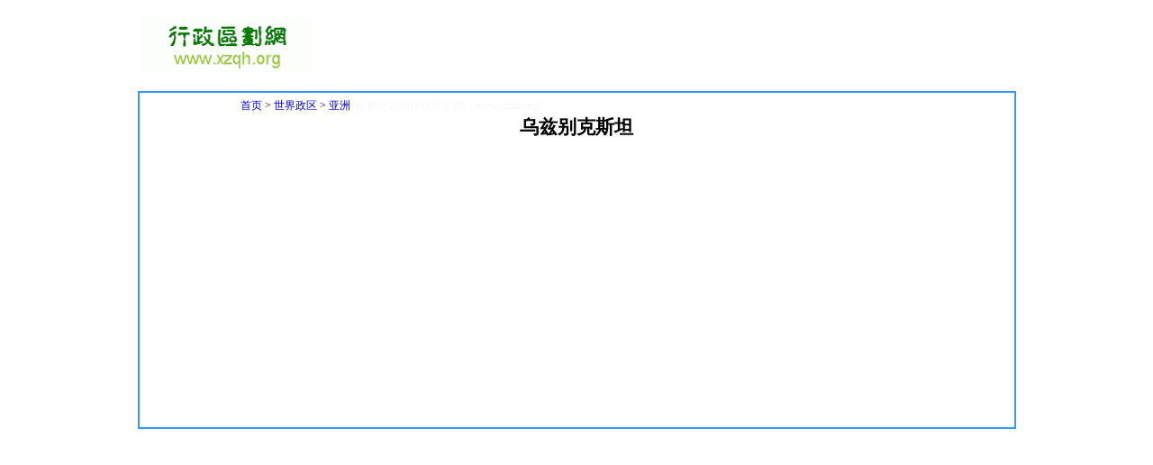

--- FILE ---
content_type: text/html
request_url: http://www.xzqh.org/old/waiguo/asia/1050.htm
body_size: 348
content:
<html><head>
<meta http-equiv="Content-Type" content="text/html; charset=gb2312">
<title>行政区划网 www.xzqh.org</title>
<script language="JavaScript">
<!--
function FP_goToURL(url) {//v1.0
 window.location=url;
}
// -->
</script>
</head>

<body onload="FP_goToURL(/*href*/'http://www.xzqh.org/show/world/asia/1050.htm')"></body></html>

--- FILE ---
content_type: text/html
request_url: http://www.xzqh.org/show/world/asia/1050.htm
body_size: 81097
content:
<html><head>
<meta http-equiv="Content-Type" content="text/html; charset=gb2312">
<title>乌兹别克斯坦—亚洲—世界政区—行政区划网 www.xzqh.org</title>
<link rel="stylesheet" href="../2008.css" type="text/css"></head>

<body bgcolor="#FFFFFF" leftMargin="0" topMargin="0" marginheight="0" marginwidth="0"><div align="center"><table border="0" width="975" height="95"><tr><td valign="center" width="245"><img border="0" src="../../images/logo.gif"></td><td align="center" width="730"><div class="ad31"><script language="Javascript" src="../../ad/31.js"></script></div></td></tr></table><table border="2" cellspacing="0" style="border-collapse: collapse" bordercolor="#3399ff" width="975" cellpadding="0"><tr><td width="770" align="center" valign="top"><table width="750" cellpadding="0"><tr><td>

<a href="../../index.htm">首页</a> > <a href="../index.htm">世界政区</a> > <a href="index.htm">亚洲</a><font color="#f7f7f7">&nbsp;&nbsp;欢迎您访问行政区划网（www.xzqh.org）</font><br>	
<div class="p0">乌兹别克斯坦<!-- xzqh.org\\keating --></div><br><div class="ad32"><SCRIPT language="JavaScript" src="../../ad/32.js"></SCRIPT></div>
<div class="p2"></div><div  class="p3"></div>

<SPAN class="p2">乌兹别克斯坦共和国<BR>The Republic of Uzbekistan<BR>Республика  Узбекитан</SPAN><BR><img border="0" src="../flag/1050.gif" style="border: 1 solid #000000" width="108" height="54"><BR><BR>
　　乌兹别克斯坦位于中亚腹地的“双内陆国”，五个邻国均无出海口。南靠阿富汗，北部和东北与哈萨克斯坦接壤，东、东南与吉尔吉斯斯坦和塔吉克斯坦相连，西与土库曼斯坦毗邻。属严重干旱的大陆性气候，7月平均气温25－32℃，1月平均气温-6－-3℃。<br>
&nbsp;&nbsp; 乌兹别克人与我国的维吾尔族较类似，多以农业种地为生，所以中亚最适宜农业的费尔干纳盆地大部分位于乌兹别克斯坦境内。<BR>
　　首都：塔什干（Tashkent，Ташкент）<br>

<br><span class="p1">行政区划</span><font color="#f7f7f7">&nbsp;&nbsp;转载行政区划网资料请保留本站域名“www.XZQH.org”</font><br><br>
　　分为1个共和国（Respublikasi）、12个州（Viloyati）和1个市（Shahar）。共和国和州下分为158区（Tumani）和若干州辖市（Shahar）。<BR>
<table border="1" cellSpacing="0" style="font-size:9pt; font-family:Times New Roman">   
<tr bgcolor=#FFFF00>
<th>　</th>
<th>州</td><th>Viloyati</th>
<th>年</th>
<th>面积</th>
<th>人口普查<br>1979.1.1</th>
<th>人口普查<br>1989.1.12</th>
<th>人口估计<br>2000.1.1</th>
<th>人口估计<br>2010.1.1</th>
<th>人口估计<br>2020.1.1</th>
<th>人口估计<br>2022.1.1</th>
<th>区</th>
<th>首府</th>
                    </tr>
                    <tr>
                      <td>　</td>
                      <td>安集延州</td><td>Andijon</td>
                      <td>1941</td>
                      <td align="right">4,303</td>
						<td align="right">1,349,408</td>
						<td align="right">1,728,000</td>
						<td align="right">2,186,200</td>
						<td align="right">2,549,100</td>
		<td align="right">3,127,683</td>
		<td align="right">3,253,500</td>
                      <td>14</td>
                      <td>安集延 Andijon</td>
                    </tr>
<tr>
                      <td>15</td>
                      <td>费尔干纳州</td><td>Farg'ona</td>
                      <td>1938</td>
                      <td align="right">7,005</td>
						<td align="right">1,693,973</td>
						<td align="right">2,153,000</td>
						<td align="right">2,664,400</td>
						<td align="right">3,074,600</td>
		<td align="right">3,752,034</td>
		<td align="right">3,896,400</td>
                      <td>15</td>
                      <td>费尔干纳 Farg'ona</td>
                    </tr>
<tr>
                      <td>　</td>
                      <td>纳曼干州</td><td>Namangan</td>
                      <td>1941</td>
                      <td align="right">7,181</td>
						<td align="right">1,099,623</td>
						<td align="right">1,475,000</td>
						<td align="right">1,924,300</td>
						<td align="right">2,258,500</td>
		<td align="right">2,810,843</td>
		<td align="right">2,931,100</td>
                      <td>11</td>
                      <td>纳曼干 Namangan</td>
                    </tr>
<tr>
                      <td>　</td>
                      <td>塔什干州</td><td>Toshkent</td>
                      	<td>1938</td>
                      	<td align="right">15,258</td>
						<td align="right">1,792,469</td>
						<td align="right">2,157,000</td>
						<td align="right">2,142,300</td>
						<td align="right">2,585,900</td>
		<td align="right">2,941,908</td>
		<td align="right">2,941,500</td>
                      <td>14</td>
                      <td>努拉夫尚 Nurafshon</td>
                    </tr>
<tr>
                      <td>　</td>
                      <td>塔什干市</td><td>Toshkent Sh.</td>
                      <td>　</td>
                      <td align="right">327</td>
						<td align="right">1,784,880</td>
						<td align="right">2,079,000</td>
						<td align="right">2,157,100</td>
						<td align="right">2,234,300</td>
		<td align="right">2,571,668</td>
		<td align="right">2,860,600</td>
                      <td>　</td>
                      <td>塔什干 Toshkent</td>
                    </tr>
<tr>
                      <td>　</td>
                      <td>锡尔河州</td><td>Sirdaryo</td>
                      <td>1963</td>
                      <td align="right">4,276</td>
						<td align="right">448,432</td>
						<td align="right">572,000</td>
						<td align="right">642,200</td>
						<td align="right">714,400</td>
		<td align="right">846,260</td>
		<td align="right">878,600</td>
                      <td>8</td>
                      <td>古利斯坦 Guliston</td>
                    </tr>
	<tr>
                      <td>　</td>
                      <td>吉扎克州</td><td>Jizzax</td>
                      <td>1973</td>
                      <td align="right">21,179</td>
						<td align="right">511,453</td>
						<td align="right">744,000</td>
						<td align="right">974,800</td>
						<td align="right">1,116,800</td>
		<td align="right">1,382,060</td>
		<td align="right">1,443,400</td>
                      <td>12</td>
                      <td>吉扎克 Jizzax</td>
                    </tr>
	<tr>
                      <td>　</td>
                      <td>撒马尔罕州</td><td>Samarqand</td>
                      <td>1938</td>
                      <td align="right">16,773</td>
						<td align="right">1,783,930</td>
						<td align="right">2,135,000</td>
						<td align="right">2,670,300</td>
						<td align="right">3,119,000</td>
		<td align="right">3,877,355</td>
		<td align="right">4,031,300</td>
                      <td>14</td>
                      <td>撒马尔罕 Samarqand</td>
                    </tr>
<tr>
                      <td>　</td>
                      <td>卡什卡河州</td><td>Qasqadaryo</td>
                      <td>1943</td>
                      <td align="right">28,568</td>
						<td align="right">1,120,617</td>
						<td align="right">1,594,000</td>
						<td align="right">2,166,800</td>
						<td align="right">2,616,100</td>
		<td align="right">3,280,418</td>
		<td align="right">3,408,300</td>
                      <td>13</td>
                      <td>卡尔希 Qarshi</td>
                    </tr>
	<tr>
                      <td>　</td>
                      <td>苏尔汉河州</td><td>Surxondaryo</td>
                      <td>1941</td>
                      <td align="right">20,099</td>
						<td align="right">894,709</td>
						<td align="right">1,255,000</td>
						<td align="right">1,736,700</td>
						<td align="right">2,075,000</td>
		<td align="right">2,629,135</td>
		<td align="right">2,743,200</td>
                      <td>14</td>
                      <td>铁尔梅兹 Termiz</td>
                    </tr>
	<tr>
                      <td>　</td>
                      <td>布哈拉州</td><td>Buxoro</td>
                      <td>1938</td>
                      <td align="right">41,937</td>
						<td align="right">1,263,156</em></td>
						<td align="right">1,141,000</td>
						<td align="right">1,419,300</td>
						<td align="right">1,612,500</td>
		<td align="right">1,923,934</td>
		<td align="right">1,976,800</td>
                      <td>11</td>
                      <td>布哈拉 Buxoro</td>
                    </tr>
	<tr>
                      <td>　</td>
                      <td>纳沃伊州</td><td>Navoiy</td>
                      <td>1982</td>
                      <td align="right">109,375</td>
						<td align="right">布哈拉州</td>
						<td align="right">643,000</td>
						<td align="right">783,300</td>
						<td align="right">851,600</td>
		<td align="right">997,100</td>
		<td align="right">1,033,900</td>
                      <td>8</td>
                      <td>纳沃伊 Navoiy</td>
                    </tr>
	<tr>
                      <td>　</td>
                      <td>花拉子模州</td><td>Xorazm</td>
                      <td>1938</td>
                      <td align="right">6,464</td>
						<td align="right">743,871</td>
						<td align="right">1,016,000</td>
						<td align="right">1,323,900</td>
						<td align="right">1,561,600</td>
		<td align="right">1,866,493</td>
		<td align="right">1,924,200</td>
                      <td>10</td>
                      <td>乌尔根奇 Urganch</td>
                    </tr>
<tr>
                      <td>　</td>
                      <td width="72">卡拉卡尔帕克斯坦共和国</td><td width="72">Qoraqalpog'i-ston</td>
                      <td>　</td>
                      <td align="right">161,358</td>
						<td align="right">904,315</td>
						<td align="right">1,214,000</td>
						<td align="right">1,503,000</td>
						<td align="right">1,632,000</td>
		<td align="right">1,898,351</td>
		<td align="right">1,948,500</td>
                      <td>14</td>
                      <td>努库斯 Nukus</td>
                    </tr>
<tr bgcolor=#FFFF00>
<th>　</th>
<th>乌兹别克斯坦</th>
<th>Uzbekistan</th>
<th>　</th>
<th>444,103</th>
<th>15,390,83</th>
<th>19,906,000</th>
<th>24,487,700</th>
<th>28,001,400</th>
<th>33,905,242</th>
<th>35,271,300</th>
<th>158</th>
<th>　</th>
                    </tr>
                  <tr>
                      <td>　</td>
                      <td colspan="2">人口中位数（当时区划）</td>
                      <td>　</td>
                      <td align="right">16,016</td>
						<td align="right">1,120,617</td>
						<td align="right">1,365,000</td>
						<td align="right">1,830,500</td>
						<td align="right">2,164,650</td>
						<td align="right">2,600,402</td>
                      <td align="right">2,801,900</td>
                      <td>　</td>
                      <td>　</td>
                    </tr>
<tr>
                      <td>　</td>
                      <td colspan="2">规模中位数（当时区划）</td>
                      <td align="right">　</td>
						<td align="right">　</td>
						<td align="right">40.11</td>
						<td align="right">56.62</td>
						<td align="right">74.19</td>
						<td align="right">85.22</td>
                      <td align="right">101.79</td>
                      <td align="right">105.63</td>
                      <td>　</td>
                      <td>　</td>
                    </tr>
                  </table>
<p>上表大致按照由东向西排列。</p>
<p><span class="p1">历史沿革</span><br>
关于卡拉卡尔帕克斯坦共和国。
1925年卡拉卡尔帕克自治州隶属于吉尔吉斯苏维埃社会主义自治共和国（后改哈萨克），1930年7月20日直属俄罗斯。1932年3月20日成立卡拉卡尔帕克苏维埃社会主义自治共和国，仍隶属俄罗斯。1933年定都努库斯。1936年12月5日，划入乌兹别克斯坦苏维埃社会主义共和国（加盟共和国）。1964年更名为卡拉卡尔帕克斯坦苏维埃社会主义自治共和国。乌兹别克独立后，1991年8月31日卡拉卡尔帕克斯坦苏维埃社会主义自治共和国改为卡拉卡尔帕克斯坦共和国，保持一定独立性。1993年1月9日
签署协议，确认在宪法上确认卡拉卡尔帕克斯坦共和国加入乌兹别克斯坦共和国。从文化上来说，卡拉卡尔帕克斯坦与哈萨克人、诺盖人关系较近。卡拉卡尔帕克斯坦共和国从1926年至1989年间历次人口普查中，大体都是卡拉卡尔帕克人、乌兹别克人和哈萨克人三分天下。其中哈萨克人长期在26%-29%之间。乌兹别克人从1926年的27.62%，逐渐提升到1989年的32.82%。卡拉卡尔帕克人从38.13%降到1959年的30.58%，然后逐渐提高到32.10%。</p>
<p>1926年，取消州（Oblast），设立10个专区（okrug）。专区下设区（Rayon）<br>
1929年，塔吉克苏维埃社会主义自治共和国和苦盏专区脱离乌兹别克苏维埃社会主义共和国，成立塔吉克苏维埃社会主义共和国<br>
1930年，乌兹别克斯坦首都从撒马尔罕搬迁到塔什干。<br>
1930年，所有的专区（okrug）取消，共和国直辖各区（Rayon）。1931年时，乌兹别克有71个区（Rayon）。<br>
1936年12月5日，卡拉卡尔帕克苏维埃社会主义自治共和国划入乌兹别克斯坦苏维埃社会主义共和国，原属俄罗斯。</p>
<p>
1938年，乌兹别克恢复设立州（Oblast），首批设立布哈拉（包括苏尔汉河专区）、撒马尔罕、花拉子模、塔什干、费尔干纳5个州。卡拉卡尔帕克苏维埃社会主义自治共和国不变。<br>
1941年，设立安集延州、纳曼干州、苏尔汉河州（原专区升格）<br>
1943年，设立卡什卡河州。<br>
1960年至1964年，卡什卡河州撤销<br>
1960年至1967年，纳曼干州撤销<br>
1963年，锡尔河州设立<br>
1973年，分锡尔河州一部，设立吉扎克州。<br>
1983年，分布哈拉州和撒马尔罕州各一部，设立纳沃伊州。</font><br>
1988年至1990年，吉扎克州短暂撤销<br>
1988年至1992年，纳沃伊州短暂撤销</p>
<p>1991年8月31日，乌兹别克斯坦宣布独立，脱离苏联。独立后某年，首都塔什干市被作为直辖市。<br>
卡拉卡尔帕克斯坦苏维埃社会主义自治共和国改为卡拉卡尔帕克斯坦共和国<br>
州由 Oblast 改称为 Viloyat，区由 Rayon 改称为 Tuman ，中文译名不变。</p>
<p>2017年，塔什干州首府从塔什干市搬迁到托伊捷帕（Toytepa），并更名为努拉夫尚（Nurafshon）。</p>
<p>2022年，乌兹别克斯坦预定进行独立后第一次人口普查。</p>
<p><span class="p1">主要城市</span><br><font color="#FF0000">塔什干</font>(Tashkent，Ташкент)。首都，人口250万（2001年）。19世纪初，塔什干是浩罕汗国的一部分。1865年被沙俄占领，变成了突厥斯坦州的行政中心。1918年，被宣布为突厥斯坦苏维埃社会主义自治共和国的首府。1924年，乌兹别克斯坦的首都曾迁到了撒马尔罕，1930年迁回。</p>
<table border="1" cellSpacing="0" style="font-size:9pt; font-family:Times New Roman">   
<tr bgcolor=#FFFF00>
		<th>#</th>
		<th>　</th>
		<th>　</th>
		<th>　</th>
		<th>面积</th>
		<th>人口估计<br>
		1999.1.1</th>
		<th>人口估计<br>
		2015.1.1</th>
		<th>人口估计<br>
		2020.1.1</th>
	</tr>
	<tr>
		<th>1</th>
		<th>　</th>
		<th>塔什干市</th>
		<th>Toshkent City</th>
		<th align="right">334.00</th>
		<th align="right">2,142,700</th>
		<th align="right">2,371,269</th>
		<th align="right">2,571,668</th>
		</tr>
<tr>
		<td>2</td>
		<td>纳曼干州</td>
		<td>纳曼干市</td>
	<td>Namangan City</td>
		<td align="right">65.97</td>
		<td align="right">376,600</td>
		<td align="right">...</td>
		<td align="right">626,120</td>
		</tr>
<tr>
		<td>3</td>
		<td>撒马尔罕州</td>
		<td>撒马尔罕市</td>
		<td>Samarqand City</td>
		<td align="right">89.42</td>
		<td align="right">126,400</td>
		<td align="right">513,572</td>
		<td align="right">546,303</td>
		</tr>
<tr>
		<td>4</td>
		<td>安集延州</td>
		<td>安集延市</td>
		<td>Andijon City</td>
		<td align="right">98.86</td>
		<td align="right">323,900</td>
		<td align="right">410,349</td>
		<td align="right">441,700</td>
		</tr>
<tr>
		<td>5</td>
		<td>卡拉卡尔帕克<br>
		斯坦共和国</td>
		<td>努库斯市</td>
	<td>Nukus City</td>
		<td align="right">147.10</td>
		<td align="right">199,000</td>
		<td align="right">300,658</td>
		<td align="right">319,583</td>
		</tr>
<tr>
		<td>6</td>
		<td>费尔干纳州</td>
		<td>费尔干纳市</td>
	<td>Farg'ona City</td>
		<td align="right">42.07</td>
		<td align="right">182,800</td>
		<td align="right">268,064</td>
		<td align="right">288,850</td>
		</tr>
<tr>
		<td>7</td>
		<td>布哈拉州</td>
		<td>布哈拉市</td>
	<td>Buxoro City</td>
		<td align="right">53.58</td>
		<td align="right">237,900</td>
		<td align="right">273,501</td>
		<td align="right">280,187</td>
		</tr>
<tr>
		<td>8</td>
		<td>卡什卡河州</td>
		<td>卡尔希市</td>
	<td>Qarshi City</td>
		<td align="right">82.05</td>
		<td align="right">197,600</td>
		<td align="right">257,738</td>
		<td align="right">274,891</td>
		</tr>
<tr>
		<td>9</td>
		<td>费尔干纳州</td>
		<td>浩罕市</td>
		<td>Qo'qon City</td>
		<td align="right">46.63</td>
		<td align="right">192,500</td>
		<td align="right">236,838</td>
		<td align="right">252,730</td>
		</tr>
<tr>
		<td>10</td>
		<td>费尔干纳州</td>
		<td>马尔吉兰市</td>
		<td>Marg'ilon City</td>
		<td align="right">45.41</td>
		<td align="right">143,600</td>
		<td align="right">218,838</td>
		<td align="right">235,024</td>
		</tr>
<tr>
		<td>11</td>
		<td>塔什干州</td>
		<td>安格连市</td>
		<td>Angren City</td>
		<td align="right">36.64</td>
		<td align="right">128,600</td>
		<td align="right">177,714</td>
		<td align="right">188,360</td>
		</tr>
<tr>
		<td>12</td>
		<td>苏尔汉河州</td>
		<td>铁尔梅兹市</td>
	<td>Termiz City</td>
		<td align="right">50.01</td>
		<td align="right">111,500</td>
		<td align="right">...</td>
		<td align="right">179,572</td>
		</tr>
<tr>
		<td>13</td>
		<td>吉扎克州</td>
		<td>吉扎克市</td>
		<td>Jizzax City</td>
		<td align="right">88.49</td>
		<td align="right">126,400</td>
		<td align="right">165,036</td>
		<td align="right">177,447</td>
		</tr>
<tr>
		<td>14</td>
		<td>塔什干州</td>
		<td>奇尔奇克市</td>
		<td>Chirchiq City</td>
		<td align="right">34.47</td>
		<td align="right">145,600</td>
		<td align="right">150,482</td>
		<td align="right">157,220</td>
		</tr>
<tr>
		<td>15</td>
		<td>纳沃伊州</td>
		<td>纳沃伊市</td>
	<td>Navoiy City</td>
		<td align="right">32.29</td>
		<td align="right">117,600</td>
		<td align="right">133,540</td>
		<td align="right">144,158</td>
		</tr>
<tr>
		<td>16</td>
		<td>花剌子模州</td>
		<td>乌尔根奇市</td>
		<td>Urganch City</td>
		<td align="right">38.20</td>
		<td align="right">139,100</td>
		<td align="right">138,016</td>
		<td align="right">143,750</td>
		</tr>
<tr>
		<td>17</td>
		<td>卡什卡河州</td>
		<td>　</td>
		<td>Shahrisabz City</td>
		<td align="right">32.26</td>
		<td align="right">　</td>
		<td align="right">...</td>
		<td align="right">139,113</td>
		</tr>
<tr>
		<td>18</td>
		<td>塔什干州</td>
		<td>阿尔马雷克市</td>
		<td>Olmaliq City</td>
		<td align="right">29.22</td>
		<td align="right">115,100</td>
		<td align="right">122,587</td>
		<td align="right">131,111</td>
		</tr>
<tr>
		<td>19</td>
		<td>塔什干州</td>
		<td>别卡巴德市</td>
		<td>Bekobod City</td>
		<td align="right">25.26</td>
		<td align="right">　</td>
		<td align="right">90,173</td>
		<td align="right">95,833</td>
		</tr>
<tr>
		<td>20</td>
		<td>费尔干纳州</td>
		<td>库瓦赛市</td>
		<td>Quvasoy City</td>
		<td align="right">11.70</td>
		<td align="right">　</td>
		<td align="right">85,901</td>
		<td align="right">93,217</td>
		</tr>
<tr>
		<td>21</td>
		<td>花剌子模州</td>
		<td>希瓦市</td>
		<td>Xiva City</td>
		<td align="right">17.30</td>
		<td align="right">　</td>
		<td align="right">...</td>
		<td align="right">92,176</td>
		</tr>
<tr>
		<td>22</td>
		<td>锡尔河州</td>
		<td>古利斯坦市</td>
		<td>Guliston City</td>
		<td align="right">20.26</td>
		<td align="right">　</td>
		<td align="right">85,441</td>
		<td align="right">90,398</td>
		</tr>
	</table>
<p>CE1999、2014来源自geohive，CE2015\2020 Citypopulation</p>
<p>geohive列的区级市转载自乌统计局，约2013年前后。</p>
<table border="1" cellSpacing="0" style="font-size:9pt; font-family:Times New Roman; text-align:right" bgcolor="#CCFFCC">   
<tr bgcolor=#FFFF00>
		<th>　</th>
		<th align="left">　</th>
		<th align="left">　</th>
		<th>市</th>
		<th>面积</th>
		<th>人口普查<br>1989.1.12</th>
		<th>人口估计<br>
		1999.1.1</th>
		<th>人口估计<br>
		2015.1.1</th>
		<th>人口估计<br>
		2020.1.1</th>
		<th align="left">　</th>
	</tr>
	<tr bgcolor= #CCCCFF>
		<th>UZ03</th>
		<th align="left">安集延州</th>
		<th align="left">Andijon Region</th>
		<th>1938</th>
		<th>4,300.00</th>
		<th>　</th>
		<th>　</th>
		<th>2,857,276</th>
		<th>3,127,683</th>
		<th align="left">　</th>
	</tr>
	<tr bgcolor=#FFCCFF>
		<td>UZ03401</td>
		<td align="left">安集延市</td>
		<td align="left">Andijon City</td>
		<td>　</td>
		<td>98.86</td>
		<td>　</td>
		<td>323,900</td>
		<td>410,349</td>
		<td>441,700</td>
		<td align="left">　</td>
	</tr>
	<tr bgcolor=#FFCCFF>
		<td>UZ03408</td>
		<td align="left">汗阿巴德市</td>
		<td align="left">Xonobod City</td>
		<td>1972</td>
		<td>10.87</td>
		<td>　</td>
		<td>　</td>
		<td>39,759</td>
		<td>42,517</td>
		<td align="left">苏维埃阿巴德</td>
	</tr>
	<tr>
		<td>UZ03202</td>
		<td align="left">　</td>
		<td align="left">Oltinko'l District</td>
		<td>　</td>
		<td>210.50</td>
		<td>　</td>
		<td>　</td>
		<td>160,173</td>
		<td>176,670</td>
		<td align="left">　</td>
	</tr>
	<tr>
		<td>UZ03203</td>
		<td align="left">安集延区</td>
		<td align="left">Andijon District</td>
		<td>　</td>
		<td>306.70</td>
		<td>　</td>
		<td>　</td>
		<td>234,984</td>
		<td>261,817</td>
		<td align="left">　</td>
	</tr>
	<tr>
		<td>UZ03206</td>
		<td align="left">巴雷克奇区</td>
		<td align="left">Baliqchi District</td>
		<td>　</td>
		<td>259.40</td>
		<td>　</td>
		<td>　</td>
		<td>181,973</td>
		<td>199,318</td>
		<td align="left">　</td>
	</tr>
	<tr>
		<td>UZ03209</td>
		<td align="left">博兹区</td>
		<td align="left">Bo'z District</td>
		<td>　</td>
		<td>243.10</td>
		<td>　</td>
		<td>　</td>
		<td>65,429</td>
		<td>71,667</td>
		<td align="left">　</td>
	</tr>
	<tr>
		<td>UZ03210</td>
		<td align="left">　</td>
		<td align="left">Buloqboshi District</td>
		<td>　</td>
		<td>211.20</td>
		<td>　</td>
		<td>　</td>
		<td>130,428</td>
		<td>141,942</td>
		<td align="left">　</td>
	</tr>
	<tr>
		<td>UZ03211</td>
		<td align="left">　</td>
		<td align="left">Jalaquduq District</td>
		<td>　</td>
		<td>378.60</td>
		<td>　</td>
		<td>　</td>
		<td>170,631</td>
		<td>184,775</td>
		<td align="left">　</td>
	</tr>
	<tr>
		<td>UZ03214</td>
		<td align="left">　</td>
		<td align="left">Izboskan District</td>
		<td>　</td>
		<td>246.50</td>
		<td>　</td>
		<td>　</td>
		<td>215,246</td>
		<td>236,423</td>
		<td align="left">　</td>
	</tr>
	<tr bgcolor="#FFFFFF">
		<td>　</td>
		<td align="left"><font face="宋体">◎</font>派图格市</td>
		<td align="left">Poytug</td>
		<td>1980</td>
		<td>　</td>
		<td>　</td>
		<td>　</td>
		<td>　</td>
		<td>　</td>
		<td align="left">　</td>
	</tr>
	<tr>
		<td>UZ03217</td>
		<td align="left">　</td>
		<td align="left">Ulug'nor District</td>
		<td>　</td>
		<td>410.50</td>
		<td>　</td>
		<td>　</td>
		<td>54,390</td>
		<td>59,319</td>
		<td align="left">　</td>
	</tr>
	<tr>
		<td>UZ03220</td>
		<td align="left">库尔干铁帕区</td>
		<td align="left">Qo'rg'ontepa District</td>
		<td>1926</td>
		<td>433.10</td>
		<td>　</td>
		<td>　</td>
		<td>196,413</td>
		<td>214,815</td>
		<td align="left">　</td>
	</tr>
	<tr bgcolor=FFFFFF>
		<td>　</td>
		<td align="left">
		<font face="宋体">◎</font>库尔干铁帕市</td>
		<td align="left">
		　</td>
		<td>1976</td>
		<td>　</td>
		<td>　</td>
		<td>　</td>
		<td>　</td>
		<td>　</td>
		<td align="left">　</td>
	</tr>
	<tr bgcolor=FFFFFF>
		<td>　</td>
		<td align="left">
		<span style="color: rgb(0, 0, 0); font-family: &quot;Times New Roman&quot;; font-size: 12px; font-style: normal; font-variant-ligatures: normal; font-variant-caps: normal; font-weight: 400; letter-spacing: normal; orphans: 2; text-align: start; text-indent: 0px; text-transform: none; white-space: normal; widows: 2; word-spacing: 0px; -webkit-text-stroke-width: 0px; background-color: rgb(255, 255, 255); text-decoration-thickness: initial; text-decoration-style: initial; text-decoration-color: initial; display: inline !important; float: none;">
		卡拉苏市</span></td>
		<td align="left">
		<span style="color: rgb(0, 0, 0); font-family: &quot;Times New Roman&quot;; font-size: 12px; font-style: normal; font-variant-ligatures: normal; font-variant-caps: normal; font-weight: 400; letter-spacing: normal; orphans: 2; text-align: start; text-indent: 0px; text-transform: none; white-space: normal; widows: 2; word-spacing: 0px; -webkit-text-stroke-width: 0px; background-color: rgb(255, 255, 255); text-decoration-thickness: initial; text-decoration-style: initial; text-decoration-color: initial; display: inline !important; float: none;">
		Qorasuv</span></td>
		<td>1980</td>
		<td>　</td>
		<td>　</td>
		<td>　</td>
		<td>3万+</td>
		<td>　</td>
		<td align="left">初代区府</td>
	</tr>
	<tr>
		<td>UZ03224</td>
		<td align="left">阿萨卡区</td>
		<td align="left">Asaka District</td>
		<td>　</td>
		<td>309.90</td>
		<td>　</td>
		<td>　</td>
		<td>295,207</td>
		<td>325,805</td>
		<td align="left">　</td>
	</tr>
<tr bgcolor=FFFFFF>
		<td>　</td>
		<td align="left"><font face="宋体">◎</font>阿萨卡市</td>
	<td align="left">Asaka</td>
		<td>　</td>
		<td>　</td>
		<td>　</td>
		<td>　</td>
		<td>　</td>
		<td>　</td>
		<td align="left">　</td>
	</tr>
	<tr>
		<td>UZ03227</td>
		<td align="left">马尔哈马特区</td>
		<td align="left">Marxamat District</td>
		<td>　</td>
		<td>344.50</td>
		<td>　</td>
		<td>　</td>
		<td>157,440</td>
		<td>172,116</td>
		<td align="left">　</td>
	</tr>
<tr>
		<td>UZ03230</td>
		<td align="left">沙赫里汉区</td>
	<td align="left">Shahrixon District</td>
		<td>　</td>
		<td>268.00</td>
		<td>　</td>
		<td>　</td>
		<td>270,470</td>
		<td>297,669</td>
		<td align="left">　</td>
	</tr>
<tr bgcolor=FFFFFF>
		<td>　</td>
		<td align="left"><font face="宋体">◎</font>沙赫里汉市</td>
	<td align="left">Shahrixon</td>
		<td>　</td>
		<td>　</td>
		<td>　</td>
		<td>　</td>
		<td>　</td>
		<td>　</td>
		<td align="left">　</td>
	</tr>
	<tr>
		<td>UZ03232</td>
		<td align="left">帕赫塔阿巴德区</td>
		<td align="left">Paxtaobod District</td>
		<td>　</td>
		<td>212.30</td>
		<td>　</td>
		<td>　</td>
		<td>174,059</td>
		<td>191,667</td>
		<td align="left">　</td>
	</tr>
	<tr>
		<td>UZ03236</td>
		<td align="left">霍贾阿巴德区</td>
		<td align="left">Xo'jaobod District</td>
		<td>　</td>
		<td>278.30</td>
		<td>　</td>
		<td>　</td>
		<td>100,325</td>
		<td>109,463</td>
		<td align="left">　</td>
	</tr>
	<tr bgcolor= #CCCCFF>
		<th>UZ30</th>
		<th align="left">费尔干纳州</th>
		<th align="left">Farg'ona Region</th>
		<th>1938</th>
		<th>6,760.00</th>
		<th>　</th>
		<th>　</th>
		<th>3,444,911</th>
		<th>3,752,034</th>
		<th align="left">　</th>
	</tr>
<tr bgcolor=#FFCCFF>
		<td>UZ30401</td>
		<td align="left">费尔干纳市</td>
	<td align="left">Farg'ona City</td>
		<td>　</td>
		<td>42.07</td>
		<td>　</td>
		<td>182,800</td>
		<td>268,064</td>
		<td>288,850</td>
		<td align="left">　</td>
	</tr>
	<tr bgcolor=#FFCCFF>
		<td>UZ30412</td>
		<td align="left">马尔吉兰市</td>
		<td align="left">Marg'ilon City</td>
		<td>　</td>
		<td>45.41</td>
		<td>　</td>
		<td>143,600</td>
		<td>218,838</td>
		<td>235,024</td>
		<td align="left">　</td>
	</tr>
	<tr bgcolor=#FFCCFF>
		<td>UZ30408</td>
		<td align="left">库瓦赛市</td>
		<td align="left">Quvasoy City</td>
		<td>　</td>
		<td>11.70</td>
		<td>　</td>
		<td>　</td>
		<td>85,901</td>
		<td>93,217</td>
		<td align="left">　</td>
	</tr>
	<tr>
		<td>UZ30233</td>
		<td align="left">费尔干纳区</td>
	<td align="left">Farg'ona District</td>
		<td>　</td>
		<td>1,001.00</td>
		<td>　</td>
		<td>　</td>
		<td>196,316</td>
		<td>212,067</td>
		<td align="left">　</td>
	</tr>
<tr>
		<td>UZ30218</td>
		<td align="left">库瓦区</td>
	<td align="left">Quva District</td>
		<td>　</td>
		<td>420.30</td>
		<td>　</td>
		<td>　</td>
		<td>235,853</td>
		<td>257,034</td>
		<td align="left">　</td>
	</tr>
<tr bgcolor=FFFFFF>
		<td>　</td>
		<td align="left"><font face="宋体">◎</font>库瓦市</td>
	<td align="left">Quva</td>
		<td>　</td>
		<td>　</td>
		<td>　</td>
		<td>　</td>
		<td>　</td>
		<td>　</td>
		<td align="left">　</td>
	</tr>
<tr>
		<td>UZ30227</td>
		<td align="left">塔什拉克区</td>
	<td align="left">Toshloq District</td>
		<td>　</td>
		<td>223.80</td>
		<td>　</td>
		<td>　</td>
		<td>182,984</td>
		<td>201,040</td>
		<td align="left">　</td>
	</tr>
<tr>
		<td>UZ30206</td>
		<td align="left">　</td>
	<td align="left">Qo'shtepa District</td>
		<td>　</td>
		<td>347.00</td>
		<td>　</td>
		<td>　</td>
		<td>172,707</td>
		<td>189,271</td>
		<td align="left">　</td>
	</tr>
<tr>
		<td>UZ30242</td>
		<td align="left">亚兹亚万区</td>
	<td align="left">Yozyovon District</td>
		<td>　</td>
		<td>416.90</td>
		<td>　</td>
		<td>　</td>
		<td>100,215</td>
		<td>110,004</td>
		<td align="left">　</td>
	</tr>
<tr>
		<td>UZ30203</td>
		<td align="left">　</td>
	<td align="left">Oltiariq District</td>
		<td>　</td>
		<td>592.00</td>
		<td>　</td>
		<td>　</td>
		<td>194,779</td>
		<td>210,515</td>
		<td align="left">　</td>
	</tr>
	<tr bgcolor=#FFCCFF>
		<td>UZ30405</td>
		<td align="left">浩罕市</td>
		<td align="left">Qo'qon City</td>
		<td>　</td>
		<td>46.63</td>
		<td>　</td>
		<td>192,500</td>
		<td>236,838</td>
		<td>252,730</td>
		<td align="left">　</td>
	</tr>
	<tr>
		<td>UZ30209</td>
		<td align="left">巴格达区</td>
	<td align="left">Bog'dod District</td>
		<td>　</td>
		<td>365.00</td>
		<td>　</td>
		<td>　</td>
		<td>193,904</td>
		<td>214,337</td>
		<td align="left">　</td>
	</tr>
<tr>
		<td>UZ30212</td>
		<td align="left">布瓦伊达区</td>
	<td align="left">Buvayda District</td>
		<td>　</td>
		<td>273.80</td>
		<td>　</td>
		<td>　</td>
		<td>206,362</td>
		<td>226,754</td>
		<td align="left">　</td>
	</tr>
<tr>
		<td>UZ30215</td>
		<td align="left">　</td>
	<td align="left">Beshariq District</td>
		<td>　</td>
		<td>725.80</td>
		<td>　</td>
		<td>　</td>
		<td>208,159</td>
		<td>227,299</td>
		<td align="left">　</td>
	</tr>
<tr>
		<td>UZ30221</td>
		<td align="left">　</td>
	<td align="left">Uchko'prik District</td>
		<td>　</td>
		<td>279.50</td>
		<td>　</td>
		<td>　</td>
		<td>206,602</td>
		<td>227,357</td>
		<td align="left">　</td>
	</tr>
<tr>
		<td>UZ30224</td>
		<td align="left">里什坦区</td>
	<td align="left">Rishton District</td>
		<td>　</td>
		<td>320.70</td>
		<td>　</td>
		<td>　</td>
		<td>183,961</td>
		<td>201,069</td>
		<td align="left">　</td>
	</tr>
<tr>
		<td>UZ30230</td>
		<td align="left">　</td>
	<td align="left">O'zbekiston District</td>
		<td>　</td>
		<td>653.90</td>
		<td>　</td>
		<td>　</td>
		<td>217,256</td>
		<td>237,739</td>
		<td align="left">　</td>
	</tr>
<tr>
		<td>UZ30236</td>
		<td align="left">丹加拉区</td>
	<td align="left">Dang'ara District</td>
		<td>　</td>
		<td>462.30</td>
		<td>　</td>
		<td>　</td>
		<td>158,013</td>
		<td>172,778</td>
		<td align="left">　</td>
	</tr>
<tr>
		<td>UZ30238</td>
		<td align="left">　</td>
	<td align="left">Furqat District</td>
		<td>　</td>
		<td>271.80</td>
		<td>　</td>
		<td>　</td>
		<td>107,604</td>
		<td>117,282</td>
		<td align="left">　</td>
	</tr>
<tr>
		<td>UZ30226</td>
		<td align="left">索赫区</td>
	<td align="left">So'x District</td>
		<td>　</td>
		<td>99.33</td>
		<td>　</td>
		<td>　</td>
		<td>70,555</td>
		<td>77,667</td>
		<td align="left">飞地</td>
	</tr>
	<tr bgcolor= #CCCCFF>
		<th>UZ14</th>
		<th align="left">纳曼干州</th>
		<th align="left">Namangan Region</th>
		<th>1941</th>
		<th>7,440.00</th>
		<th>　</th>
		<th>　</th>
		<th>2,554,238</th>
		<th>2,810,843</th>
		<th align="left">　</th>
	</tr>
<tr bgcolor=#FFCCFF>
		<td>UZ14401</td>
		<td align="left">纳曼干市</td>
	<td align="left">Namangan City</td>
		<td>　</td>
		<td>168.80</td>
		<td>　</td>
		<td>376,600</td>
		<td>...</td>
		<td>626,120</td>
		<td align="left">　</td>
	</tr>
	<tr>
		<td>UZ14204</td>
		<td align="left"><font face="宋体" color="#C0C0C0">◎朱马舒伊村</font></td>
	<td align="left">Mingbuloq District</td>
		<td>1952</td>
		<td>796.00</td>
		<td>　</td>
		<td>　</td>
		<td>114,168</td>
		<td>125,693</td>
		<td align="left">　</td>
	</tr>
<tr>
		<td>UZ14207</td>
		<td align="left">卡桑赛区<font face="宋体" color="#C0C0C0">◎市</font></td>
	<td align="left">Kosonsoy District</td>
		<td>　</td>
		<td>451.50</td>
		<td>　</td>
		<td>　</td>
		<td>188,359</td>
		<td>208,436</td>
		<td align="left">　</td>
	</tr>
<tr>
		<td>UZ14212</td>
		<td align="left">纳曼干区</td>
	<td align="left">Namangan District</td>
		<td>　</td>
		<td>202.70</td>
		<td>　</td>
		<td>　</td>
		<td>...</td>
		<td>178,641</td>
		<td align="left">　</td>
	</tr>
<tr>
		<td>UZ14216</td>
		<td align="left">　</td>
	<td align="left">Norin District</td>
		<td>　</td>
		<td>282.90</td>
		<td>　</td>
		<td>　</td>
		<td>149,942</td>
		<td>163,327</td>
		<td align="left">　</td>
	</tr>
<tr>
		<td>UZ14219</td>
		<td align="left">帕普区</td>
	<td align="left">Pop District</td>
		<td>　</td>
		<td>2,778.00</td>
		<td>　</td>
		<td>　</td>
		<td>200,502</td>
		<td>218,927</td>
		<td align="left">　</td>
	</tr>
<tr>
		<td>UZ14224</td>
		<td align="left">图拉库尔干区</td>
	<td align="left">To'raqo'rg'on District</td>
		<td>　</td>
		<td>253.70</td>
		<td>　</td>
		<td>　</td>
		<td>202,962</td>
		<td>225,351</td>
		<td align="left">　</td>
	</tr>
<tr>
		<td>UZ14229</td>
		<td align="left">于伊奇区</td>
	<td align="left">Uychi District</td>
		<td>　</td>
		<td>314.80</td>
		<td>　</td>
		<td>　</td>
		<td>...</td>
		<td>212,259</td>
		<td align="left">　</td>
	</tr>
<tr>
		<td>UZ14234</td>
		<td align="left">于奇库尔干区<font face="宋体" color="#C0C0C0">◎市</font></td>
	<td align="left">Uchqo'rg'on District</td>
		<td>　</td>
		<td>315.70</td>
		<td>　</td>
		<td>　</td>
		<td>156,777</td>
		<td>171,572</td>
		<td align="left">　</td>
	</tr>
<tr>
		<td>UZ14236</td>
		<td align="left">恰尔塔克区<font face="宋体" color="#C0C0C0">◎市</font></td>
	<td align="left">Chortoq District</td>
		<td>　</td>
		<td>458.20</td>
		<td>　</td>
		<td>　</td>
		<td>182,439</td>
		<td>198,490</td>
		<td align="left">　</td>
	</tr>
<tr>
		<td>UZ14237</td>
		<td align="left">丘斯特区<font face="宋体" color="#C0C0C0">◎市</font></td>
	<td align="left">Chust District</td>
		<td>　</td>
		<td>934.90</td>
		<td>　</td>
		<td>　</td>
		<td>242,028</td>
		<td>264,772</td>
		<td align="left">　</td>
	</tr>
<tr>
		<td>UZ14242</td>
		<td align="left">扬吉库尔干区</td>
	<td align="left">Yangiqo'rg'on District</td>
		<td>　</td>
		<td>506.00</td>
		<td>　</td>
		<td>　</td>
		<td>203,431</td>
		<td>217,255</td>
		<td align="left">　</td>
	</tr>
	<tr bgcolor=#FF00FF>
		<th>UZ26</th>
		<th align="left">塔什干市</th>
		<th align="left">Toshkent City</th>
		<th>　</th>
		<th>334.00</th>
		<th>　</th>
		<th>2,142,700</th>
		<th>2,371,269</th>
		<th>2,571,668</th>
		<th align="left">　</th>
	</tr>
	<tr bgcolor="#FFCCCC">
		<td>UZ26262</td>
		<td align="left">　</td>
		<td align="left">Uchtepa District</td>
		<td>　</td>
		<td>28.23</td>
		<td>　</td>
		<td>　</td>
		<td>252,839</td>
		<td>272,537</td>
		<td align="left">　</td>
	</tr>
<tr bgcolor="#FFCCCC">
		<td>UZ26264</td>
		<td align="left">　</td>
	<td align="left">Bektemir District</td>
		<td>　</td>
		<td>21.91</td>
		<td>　</td>
		<td>　</td>
		<td>30,994</td>
		<td>34,829</td>
		<td align="left">　</td>
	</tr>
<tr bgcolor="#FFCCCC">
		<td>UZ26266</td>
		<td align="left">　</td>
	<td align="left">Yunusobod District</td>
		<td>　</td>
		<td>41.38</td>
		<td>　</td>
		<td>　</td>
		<td>312,812</td>
		<td>340,051</td>
		<td align="left">　</td>
	</tr>
<tr bgcolor="#FFCCCC">
		<td>UZ26269</td>
		<td align="left">　</td>
	<td align="left">Mirzo District</td>
		<td>　</td>
		<td>37.49</td>
		<td>　</td>
		<td>　</td>
		<td>260,824</td>
		<td>275,531</td>
		<td align="left">　</td>
	</tr>
<tr bgcolor="#FFCCCC">
		<td>UZ26273</td>
		<td align="left">　</td>
	<td align="left">Mirobod District</td>
		<td>　</td>
		<td>16.72</td>
		<td>　</td>
		<td>　</td>
		<td>129,481</td>
		<td>138,009</td>
		<td align="left">　</td>
	</tr>
<tr bgcolor="#FFCCCC">
		<td>UZ26277</td>
		<td align="left">　</td>
	<td align="left">Shayxontoxur District</td>
		<td>　</td>
		<td>26.99</td>
		<td>　</td>
		<td>　</td>
		<td>314,433</td>
		<td>340,707</td>
		<td align="left">　</td>
	</tr>
<tr bgcolor="#FFCCCC">
		<td>UZ26280</td>
		<td align="left">　</td>
	<td align="left">Olmazor District</td>
		<td>　</td>
		<td>33.74</td>
		<td>　</td>
		<td>　</td>
		<td>337,453</td>
		<td>365,435</td>
		<td align="left">　</td>
	</tr>
<tr bgcolor="#FFCCCC">
		<td>UZ26283</td>
		<td align="left">　</td>
	<td align="left">Sirg'ali District</td>
		<td>　</td>
		<td>51.87</td>
		<td>　</td>
		<td>　</td>
		<td>165,956</td>
		<td>195,760</td>
		<td align="left">　</td>
	</tr>
<tr bgcolor="#FFCCCC">
		<td>UZ26287</td>
		<td align="left">　</td>
	<td align="left">Yakkasaroy District</td>
		<td>　</td>
		<td>14.09</td>
		<td>　</td>
		<td>　</td>
		<td>114,999</td>
		<td>118,854</td>
		<td align="left">　</td>
	</tr>
<tr bgcolor="#FFCCCC">
		<td>UZ26290</td>
		<td align="left">　</td>
	<td align="left">Yashnobod District</td>
		<td>　</td>
		<td>37.40</td>
		<td>　</td>
		<td>　</td>
		<td>219,361</td>
		<td>241,812</td>
		<td align="left">　</td>
	</tr>
<tr bgcolor="#FFCCCC">
		<td>UZ26294</td>
		<td align="left">　</td>
	<td align="left">Chilonzor District</td>
		<td>　</td>
		<td>30.28</td>
		<td>　</td>
		<td>　</td>
		<td>232,117</td>
		<td>248,143</td>
		<td align="left">　</td>
	</tr>
<tr bgcolor="#FFCCCC">
		<td>　</td>
		<td align="left">　</td>
	<td align="left">Yangihayot </td>
		<td>2020</td>
		<td>44.20</td>
		<td>　</td>
		<td>　</td>
		<td>Sirg'ali </td>
		<td>Sirg'ali </td>
		<td align="left">　</td>
	</tr>
<tr bgcolor= #CCCCFF>
		<th>UZ27</th>
		<th align="left">塔什干州</th>
	<th align="left">Toshkent Region</th>
		<th>　</th>
		<th>15,250.00</th>
		<th>　</th>
		<th>　</th>
		<th>2,758,298</th>
		<th>2,941,908</th>
		<th align="left">　</th>
	</tr>
<tr bgcolor=#FFCCFF>
		<td>UZ27401</td>
		<td align="left">努拉夫尚市</td>
	<td align="left">Nurafshon City</td>
		<td>　</td>
		<td>10.66</td>
		<td>　</td>
		<td>　</td>
		<td>...</td>
		<td>48,692</td>
		<td align="left">　</td>
	</tr>
	<tr bgcolor=#FFCCFF>
		<td>UZ27404</td>
		<td align="left">阿尔马雷克市</td>
		<td align="left">Olmaliq City</td>
		<td>　</td>
		<td>29.22</td>
		<td>　</td>
		<td>115,100</td>
		<td>122,587</td>
		<td>131,111</td>
		<td align="left">　</td>
	</tr>
	<tr bgcolor=#FFCCFF>
		<td>UZ27407</td>
		<td align="left">安格连市</td>
		<td align="left">Angren City</td>
		<td>　</td>
		<td>36.64</td>
		<td>　</td>
		<td>128,600</td>
		<td>177,714</td>
		<td>188,360</td>
		<td align="left">　</td>
	</tr>
	<tr bgcolor=#FFCCFF>
		<td>UZ27413</td>
		<td align="left">别卡巴德市</td>
		<td align="left">Bekobod City</td>
		<td>　</td>
		<td>25.26</td>
		<td>　</td>
		<td>　</td>
		<td>90,173</td>
		<td>95,833</td>
		<td align="left">　</td>
	</tr>
	<tr bgcolor=#FFCCFF>
		<td>UZ27415</td>
		<td align="left">阿汉加兰市</td>
		<td align="left">Ohangaron City</td>
		<td>　</td>
		<td>17.64</td>
		<td>　</td>
		<td>　</td>
		<td>...</td>
		<td>37,784</td>
		<td align="left">　</td>
	</tr>
	<tr bgcolor=#FFCCFF>
		<td>UZ27419</td>
		<td align="left">奇尔奇克市</td>
		<td align="left">Chirchiq City</td>
		<td>　</td>
		<td>34.47</td>
		<td>　</td>
		<td>145,600</td>
		<td>150,482</td>
		<td>157,220</td>
		<td align="left">　</td>
	</tr>
	<tr bgcolor=#FFCCFF>
		<td>UZ27424</td>
		<td align="left">扬吉尤利市</td>
		<td align="left">Yangiyo'l City</td>
		<td>　</td>
		<td>10.29</td>
		<td>　</td>
		<td>　</td>
		<td>...</td>
		<td>60,392</td>
		<td align="left">　</td>
	</tr>
	<tr>
		<td>UZ27206</td>
		<td align="left">　</td>
	<td align="left">Oqqo'rg'on District</td>
		<td>　</td>
		<td>397.50</td>
		<td>　</td>
		<td>　</td>
		<td>98,141</td>
		<td>104,999</td>
		<td align="left">　</td>
	</tr>
<tr>
		<td>UZ27212</td>
		<td align="left">　</td>
	<td align="left">Ohangaron District</td>
		<td>　</td>
		<td>3,232.00</td>
		<td>　</td>
		<td>　</td>
		<td>...</td>
		<td>95,676</td>
		<td align="left">　</td>
	</tr>
<tr>
		<td>UZ27220</td>
		<td align="left">　</td>
	<td align="left">Bekobod District</td>
		<td>　</td>
		<td>733.20</td>
		<td>　</td>
		<td>　</td>
		<td>146,067</td>
		<td>157,323</td>
		<td align="left">　</td>
	</tr>
<tr>
		<td>UZ27224</td>
		<td align="left">　</td>
	<td align="left">Bo'stonliq District</td>
		<td>　</td>
		<td>4,927.00</td>
		<td>　</td>
		<td>　</td>
		<td>161,814</td>
		<td>168,944</td>
		<td align="left">　</td>
	</tr>
<tr>
		<td>UZ27228</td>
		<td align="left">　</td>
	<td align="left">Bo'ka District</td>
		<td>　</td>
		<td>598.10</td>
		<td>　</td>
		<td>　</td>
		<td>117,213</td>
		<td>125,551</td>
		<td align="left">　</td>
	</tr>
<tr>
		<td>UZ27233</td>
		<td align="left">　</td>
	<td align="left">Quyi District</td>
		<td>　</td>
		<td>571.50</td>
		<td>　</td>
		<td>　</td>
		<td>101,530</td>
		<td>107,888</td>
		<td align="left">　</td>
	</tr>
<tr>
		<td>UZ27237</td>
		<td align="left">　</td>
	<td align="left">Zangiota District</td>
		<td>1933</td>
		<td>211.00</td>
		<td>　</td>
		<td>　</td>
		<td>...</td>
		<td>197,453</td>
		<td align="left">西郊</td>
	</tr>
<tr>
		<td>UZ27239</td>
		<td align="left">　</td>
	<td align="left">Yuqori District</td>
		<td>　</td>
		<td>441.20</td>
		<td>　</td>
		<td>　</td>
		<td>124,785</td>
		<td>135,375</td>
		<td align="left">　</td>
	</tr>
<tr>
		<td>UZ27248</td>
		<td align="left">　</td>
	<td align="left">Qibray District</td>
		<td>　</td>
		<td>536.20</td>
		<td>　</td>
		<td>　</td>
		<td>188,541</td>
		<td>200,420</td>
		<td align="left">　</td>
	</tr>
<tr>
		<td>UZ27249</td>
		<td align="left">　</td>
	<td align="left">Parkent District</td>
		<td>　</td>
		<td>1,118.00</td>
		<td>　</td>
		<td>　</td>
		<td>142,389</td>
		<td>154,814</td>
		<td align="left">　</td>
	</tr>
<tr>
		<td>UZ27250</td>
		<td align="left">　</td>
	<td align="left">Pskent District</td>
		<td>　</td>
		<td>862.40</td>
		<td>　</td>
		<td>　</td>
		<td>95,310</td>
		<td>100,727</td>
		<td align="left">　</td>
	</tr>
<tr>
		<td>UZ27253</td>
		<td align="left">　</td>
	<td align="left">O'rta District</td>
		<td>　</td>
		<td>479.10</td>
		<td>　</td>
		<td>　</td>
		<td>...</td>
		<td>149,368</td>
		<td align="left">　</td>
	</tr>
<tr>
		<td>UZ27256</td>
		<td align="left">　</td>
	<td align="left">Chinoz District</td>
		<td>　</td>
		<td>340.90</td>
		<td>　</td>
		<td>　</td>
		<td>124,108</td>
		<td>133,615</td>
		<td align="left">　</td>
	</tr>
<tr>
		<td>UZ27259</td>
		<td align="left">扬吉阿巴德区<font face="宋体" color="#C0C0C0">◎市</font></td>
	<td align="left">Yangiyo'l District</td>
		<td>　</td>
		<td>416.60</td>
		<td>　</td>
		<td>　</td>
		<td>...</td>
		<td>209,944</td>
		<td align="left">　</td>
	</tr>
<tr>
		<td>UZ27265</td>
		<td align="left">塔什干区</td>
	<td align="left">Toshkent District</td>
		<td>1975</td>
		<td>163.50</td>
		<td>　</td>
		<td>　</td>
		<td>...</td>
		<td>180,419</td>
		<td align="left">北郊</td>
	</tr>
	<tr bgcolor= #CCCCFF>
		<th>UZ24</th>
		<th align="left">锡尔河州</th>
		<th align="left">Sirdaryo Region</th>
		<th>　</th>
		<th>4,280.00</th>
		<th>　</th>
		<th>　</th>
		<th>777,045</th>
		<th>846,260</th>
		<th align="left">　</th>
	</tr>
	<tr bgcolor=#FFCCFF>
		<td>UZ24401</td>
		<td align="left">古利斯坦市</td>
		<td align="left">Guliston City</td>
		<td>　</td>
		<td>20.26</td>
		<td>　</td>
		<td>　</td>
		<td>85,441</td>
		<td>90,398</td>
		<td align="left">　</td>
	</tr>
	<tr bgcolor=#FFCCFF>
		<td>UZ24410</td>
		<td align="left">　</td>
		<td align="left">Shirin City</td>
		<td>　</td>
		<td>9.43</td>
		<td>　</td>
		<td>　</td>
		<td>17,996</td>
		<td>18,726</td>
		<td align="left">　</td>
	</tr>
	<tr bgcolor=#FFCCFF>
		<td>UZ24413</td>
		<td align="left">　</td>
		<td align="left">Yangiyer City</td>
		<td>　</td>
		<td>15.69</td>
		<td>　</td>
		<td>　</td>
		<td>39,079</td>
		<td>43,307</td>
		<td align="left">　</td>
	</tr>
	<tr>
		<td>UZ24206</td>
		<td align="left">　</td>
	<td align="left">Oqoltin District</td>
		<td>　</td>
		<td>545.80</td>
		<td>　</td>
		<td>　</td>
		<td>47,697</td>
		<td>51,967</td>
		<td align="left">　</td>
	</tr>
<tr>
		<td>UZ24212</td>
		<td align="left">　</td>
	<td align="left">Boyovut District</td>
		<td>　</td>
		<td>525.50</td>
		<td>　</td>
		<td>　</td>
		<td>118,784</td>
		<td>129,503</td>
		<td align="left">　</td>
	</tr>
<tr>
		<td>UZ24216</td>
		<td align="left">　</td>
	<td align="left">Sayxunobod District</td>
		<td>　</td>
		<td>443.00</td>
		<td>　</td>
		<td>　</td>
		<td>70,720</td>
		<td>77,157</td>
		<td align="left">　</td>
	</tr>
<tr>
		<td>UZ24220</td>
		<td align="left">　</td>
	<td align="left">Guliston District</td>
		<td>　</td>
		<td>365.20</td>
		<td>　</td>
		<td>　</td>
		<td>65,351</td>
		<td>72,453</td>
		<td align="left">　</td>
	</tr>
<tr>
		<td>UZ24226</td>
		<td align="left">　</td>
	<td align="left">Sardoba District</td>
		<td>　</td>
		<td>515.90</td>
		<td>　</td>
		<td>　</td>
		<td>60,123</td>
		<td>65,885</td>
		<td align="left">　</td>
	</tr>
<tr>
		<td>UZ24228</td>
		<td align="left">　</td>
	<td align="left">Mirzaobod District</td>
		<td>　</td>
		<td>636.90</td>
		<td>　</td>
		<td>　</td>
		<td>65,260</td>
		<td>73,249</td>
		<td align="left">　</td>
	</tr>
<tr>
		<td>UZ24231</td>
		<td align="left">锡尔河区<font face="宋体" color="#C0C0C0">◎市</font></td>
	<td align="left">Sirdaryo District</td>
		<td>　</td>
		<td>540.30</td>
		<td>　</td>
		<td>　</td>
		<td>118,581</td>
		<td>128,174</td>
		<td align="left">　</td>
	</tr>
<tr>
		<td>UZ24235</td>
		<td align="left">　</td>
	<td align="left">Xovos District</td>
		<td>　</td>
		<td>616.80</td>
		<td>　</td>
		<td>　</td>
		<td>88,013</td>
		<td>95,441</td>
		<td align="left">　</td>
	</tr>
<tr bgcolor=FFFFFF>
		<td>　</td>
		<td align="left">　</td>
	<td align="left">Baxt</td>
		<td>　</td>
		<td>　</td>
		<td>　</td>
		<td>　</td>
		<td>　</td>
		<td>　</td>
		<td align="left">　</td>
	</tr>
	<tr bgcolor= #CCCCFF>
		<th>UZ08</th>
		<th align="left">吉扎克州</th>
		<th align="left">Jizzax Region</th>
		<th>　</th>
		<th>21,209.00</th>
		<th>　</th>
		<th>　</th>
		<th>1,250,135</th>
		<th>1,382,060</th>
		<th align="left">　</th>
	</tr>
	<tr bgcolor=#FFCCFF>
		<td>UZ08401</td>
		<td align="left">吉扎克市</td>
		<td align="left">Jizzax City</td>
		<td>　</td>
		<td>88.49</td>
		<td>　</td>
		<td>126,400</td>
		<td>165,036</td>
		<td>177,447</td>
		<td align="left">　</td>
	</tr>
	<tr>
		<td>UZ08201</td>
		<td align="left">　</td>
	<td align="left">Arnasoy District</td>
		<td>　</td>
		<td>495.40</td>
		<td>　</td>
		<td>　</td>
		<td>42,401</td>
		<td>45,870</td>
		<td align="left">　</td>
	</tr>
<tr>
		<td>UZ08204</td>
		<td align="left">　</td>
	<td align="left">Baxmal District</td>
		<td>　</td>
		<td>1,876.00</td>
		<td>　</td>
		<td>　</td>
		<td>139,445</td>
		<td>155,906</td>
		<td align="left">　</td>
	</tr>
<tr>
		<td>UZ08209</td>
		<td align="left">　</td>
	<td align="left">G'allaorol District</td>
		<td>　</td>
		<td>1,948.00</td>
		<td>　</td>
		<td>　</td>
		<td>155,771</td>
		<td>171,411</td>
		<td align="left">　</td>
	</tr>
<tr>
		<td>UZ08212</td>
		<td align="left">　</td>
	<td align="left">Jizzax District</td>
		<td>　</td>
		<td>1,226.00</td>
		<td>　</td>
		<td>　</td>
		<td>193,525</td>
		<td>220,401</td>
		<td align="left">　</td>
	</tr>
<tr>
		<td>UZ08215</td>
		<td align="left">　</td>
	<td align="left">Do'stlik District</td>
		<td>　</td>
		<td>455.90</td>
		<td>　</td>
		<td>　</td>
		<td>59,942</td>
		<td>65,387</td>
		<td align="left">　</td>
	</tr>
<tr>
		<td>UZ08218</td>
		<td align="left">　</td>
	<td align="left">Zomin District</td>
		<td>　</td>
		<td>2,908.00</td>
		<td>　</td>
		<td>　</td>
		<td>...</td>
		<td>163,555</td>
		<td align="left">　</td>
	</tr>
<tr>
		<td>UZ08220</td>
		<td align="left">　</td>
	<td align="left">Zarbdor District</td>
		<td>　</td>
		<td>534.20</td>
		<td>　</td>
		<td>　</td>
		<td>...</td>
		<td>85,931</td>
		<td align="left">　</td>
	</tr>
<tr>
		<td>UZ08223</td>
		<td align="left">　</td>
	<td align="left">Mirzacho'l District</td>
		<td>　</td>
		<td>447.40</td>
		<td>　</td>
		<td>　</td>
		<td>45,973</td>
		<td>51,635</td>
		<td align="left">　</td>
	</tr>
<tr>
		<td>UZ08225</td>
		<td align="left">　</td>
	<td align="left">Zafarobod District</td>
		<td>　</td>
		<td>429.30</td>
		<td>　</td>
		<td>　</td>
		<td>45,628</td>
		<td>49,766</td>
		<td align="left">　</td>
	</tr>
<tr>
		<td>UZ08228</td>
		<td align="left">　</td>
	<td align="left">Paxtakor District</td>
		<td>　</td>
		<td>379.00</td>
		<td>　</td>
		<td>　</td>
		<td>67,957</td>
		<td>74,292</td>
		<td align="left">　</td>
	</tr>
<tr>
		<td>UZ08235</td>
		<td align="left">　</td>
	<td align="left">Forish District</td>
		<td>　</td>
		<td>9,423.00</td>
		<td>　</td>
		<td>　</td>
		<td>84,973</td>
		<td>92,405</td>
		<td align="left">　</td>
	</tr>
<tr>
		<td>UZ08237</td>
		<td align="left">　</td>
	<td align="left">Yangiobod District</td>
		<td>　</td>
		<td>697.40</td>
		<td>　</td>
		<td>　</td>
		<td>25,914</td>
		<td>28,054</td>
		<td align="left">　</td>
	</tr>
<tr bgcolor=FFFFFF>
		<td>　</td>
		<td align="left">　</td>
	<td align="left">Dashtobod</td>
		<td>　</td>
		<td>　</td>
		<td>　</td>
		<td>　</td>
		<td>　</td>
		<td>　</td>
		<td align="left">　</td>
	</tr>
	<tr bgcolor= #CCCCFF>
		<th>UZ18</th>
		<th align="left">撒马尔罕州</th>
		<th align="left">Samarqand Region</th>
		<th>　</th>
		<th>16,770.00</th>
		<th>　</th>
		<th>　</th>
		<th>3,514,747</th>
		<th>3,877,355</th>
		<th align="left">　</th>
	</tr>
	<tr bgcolor=#FFCCFF>
		<td>UZ18401</td>
		<td align="left">撒马尔罕市</td>
		<td align="left">Samarqand City</td>
		<td>　</td>
		<td>89.42</td>
		<td>　</td>
		<td>126,400</td>
		<td>513,572</td>
		<td>546,303</td>
		<td align="left">　</td>
	</tr>
	<tr bgcolor=#FFCCFF>
		<td>UZ18406</td>
		<td align="left">卡塔库尔干市</td>
		<td align="left">Kattaqo'rg'on City</td>
		<td>　</td>
		<td>21.29</td>
		<td>　</td>
		<td>　</td>
		<td>83,209</td>
		<td>89,544</td>
		<td align="left">　</td>
	</tr>
	<tr>
		<td>UZ18203</td>
		<td align="left">　</td>
	<td align="left">Oqdaryo District</td>
		<td>　</td>
		<td>344.70</td>
		<td>　</td>
		<td>　</td>
		<td>143,660</td>
		<td>158,657</td>
		<td align="left">　</td>
	</tr>
<tr>
		<td>UZ18206</td>
		<td align="left">　</td>
	<td align="left">Bulung'ur District</td>
		<td>　</td>
		<td>706.60</td>
		<td>　</td>
		<td>　</td>
		<td>168,082</td>
		<td>186,319</td>
		<td align="left">　</td>
	</tr>
<tr>
		<td>UZ18209</td>
		<td align="left">　</td>
	<td align="left">Jomboy District</td>
		<td>　</td>
		<td>583.40</td>
		<td>　</td>
		<td>　</td>
		<td>151,980</td>
		<td>171,867</td>
		<td align="left">　</td>
	</tr>
<tr>
		<td>UZ18212</td>
		<td align="left">　</td>
	<td align="left">Ishtixon District</td>
		<td>　</td>
		<td>752.50</td>
		<td>　</td>
		<td>　</td>
		<td>227,355</td>
		<td>253,281</td>
		<td align="left">　</td>
	</tr>
<tr>
		<td>UZ18215</td>
		<td align="left">　</td>
	<td align="left">Kattaqo'rg'on District</td>
		<td>　</td>
		<td>1,522.00</td>
		<td>　</td>
		<td>　</td>
		<td>246,650</td>
		<td>272,320</td>
		<td align="left">　</td>
	</tr>
<tr>
		<td>UZ18216</td>
		<td align="left">　</td>
	<td align="left">Qo'shrobod District</td>
		<td>　</td>
		<td>1,936.00</td>
		<td>　</td>
		<td>　</td>
		<td>117,898</td>
		<td>131,132</td>
		<td align="left">　</td>
	</tr>
<tr>
		<td>UZ18218</td>
		<td align="left">　</td>
	<td align="left">Narpay District</td>
		<td>　</td>
		<td>395.50</td>
		<td>　</td>
		<td>　</td>
		<td>193,984</td>
		<td>212,415</td>
		<td align="left">　</td>
	</tr>
<tr>
		<td>UZ18224</td>
		<td align="left">　</td>
	<td align="left">Poyariq District</td>
		<td>　</td>
		<td>1,162.00</td>
		<td>　</td>
		<td>　</td>
		<td>225,279</td>
		<td>249,529</td>
		<td align="left">　</td>
	</tr>
<tr>
		<td>UZ18227</td>
		<td align="left">　</td>
	<td align="left">Pastdarg'om District</td>
		<td>　</td>
		<td>844.50</td>
		<td>　</td>
		<td>　</td>
		<td>318,481</td>
		<td>353,220</td>
		<td align="left">　</td>
	</tr>
<tr>
		<td>UZ18230</td>
		<td align="left">　</td>
	<td align="left">Paxtachi District</td>
		<td>　</td>
		<td>1,399.00</td>
		<td>　</td>
		<td>　</td>
		<td>132,115</td>
		<td>143,847</td>
		<td align="left">　</td>
	</tr>
<tr>
		<td>UZ18233</td>
		<td align="left">　</td>
	<td align="left">Samarqand District</td>
		<td>　</td>
		<td>508.50</td>
		<td>　</td>
		<td>　</td>
		<td>228,161</td>
		<td>251,490</td>
		<td align="left">　</td>
	</tr>
<tr>
		<td>UZ18235</td>
		<td align="left">　</td>
	<td align="left">Nurobod District</td>
		<td>　</td>
		<td>4,839.00</td>
		<td>　</td>
		<td>　</td>
		<td>135,867</td>
		<td>149,913</td>
		<td align="left">　</td>
	</tr>
<tr>
		<td>UZ18236</td>
		<td align="left">乌尔吉特区<font face="宋体" color="#C0C0C0">◎市</font></td>
	<td align="left">Urgut District</td>
		<td>　</td>
		<td>1,153.00</td>
		<td>　</td>
		<td>　</td>
		<td>448,656</td>
		<td>507,036</td>
		<td align="left">　</td>
	</tr>
<tr>
		<td>UZ18238</td>
		<td align="left">　</td>
	<td align="left">Toyloq District</td>
		<td>　</td>
		<td>257.40</td>
		<td>　</td>
		<td>　</td>
		<td>179,798</td>
		<td>200,482</td>
		<td align="left">　</td>
	</tr>
<tr bgcolor=FFFFFF>
		<td>　</td>
		<td align="left">阿克塔什市</td>
	<td align="left">Oqtosh</td>
		<td>　</td>
		<td>　</td>
		<td>　</td>
		<td>　</td>
		<td>　</td>
		<td>　</td>
		<td align="left">　</td>
	</tr>
	<tr bgcolor= #CCCCFF>
		<th>UZ10</th>
		<th align="left">卡什卡河州</th>
		<th align="left">Qashqadaryo Region</th>
		<th>　</th>
		<th>28,570.00</th>
		<th>　</th>
		<th>　</th>
		<th>2,958,938</th>
		<th>3,280,418</th>
		<th align="left">　</th>
	</tr>
<tr bgcolor=#FFCCFF>
		<td>UZ10401</td>
		<td align="left">卡尔希市</td>
	<td align="left">Qarshi City</td>
		<td>　</td>
		<td>82.05</td>
		<td>　</td>
		<td>197,600</td>
		<td>257,738</td>
		<td>274,891</td>
		<td align="left">　</td>
	</tr>
	<tr bgcolor=#FFCCFF>
		<td>UZ10405</td>
		<td align="left">　</td>
		<td align="left">Shahrisabz City</td>
		<td>　</td>
		<td>32.26</td>
		<td>　</td>
		<td>　</td>
		<td>...</td>
		<td>139,113</td>
		<td align="left">　</td>
	</tr>
	<tr>
		<td>UZ10207</td>
		<td align="left">　</td>
	<td align="left">G'uzor District</td>
		<td>　</td>
		<td>2,722.00</td>
		<td>　</td>
		<td>　</td>
		<td>185,273</td>
		<td>203,448</td>
		<td align="left">　</td>
	</tr>
<tr>
		<td>UZ10212</td>
		<td align="left">　</td>
	<td align="left">Dehqonobod District</td>
		<td>　</td>
		<td>3,870.00</td>
		<td>　</td>
		<td>　</td>
		<td>131,633</td>
		<td>146,909</td>
		<td align="left">　</td>
	</tr>
<tr>
		<td>UZ10220</td>
		<td align="left">　</td>
	<td align="left">Qamashi District</td>
		<td>　</td>
		<td>2,630.00</td>
		<td>　</td>
		<td>　</td>
		<td>243,084</td>
		<td>270,763</td>
		<td align="left">　</td>
	</tr>
<tr>
		<td>UZ10224</td>
		<td align="left">　</td>
	<td align="left">Qarshi District</td>
		<td>　</td>
		<td>754.10</td>
		<td>　</td>
		<td>　</td>
		<td>220,732</td>
		<td>247,367</td>
		<td align="left">　</td>
	</tr>
<tr>
		<td>UZ10229</td>
		<td align="left">　</td>
	<td align="left">Koson District</td>
		<td>　</td>
		<td>1,784.00</td>
		<td>　</td>
		<td>　</td>
		<td>255,454</td>
		<td>284,486</td>
		<td align="left">　</td>
	</tr>
<tr>
		<td>UZ10232</td>
		<td align="left">　</td>
	<td align="left">Kitob District</td>
		<td>　</td>
		<td>1,760.00</td>
		<td>　</td>
		<td>　</td>
		<td>239,466</td>
		<td>263,814</td>
		<td align="left">　</td>
	</tr>
<tr>
		<td>UZ10233</td>
		<td align="left">　</td>
	<td align="left">Mirishkor District</td>
		<td>　</td>
		<td>3,089.00</td>
		<td>　</td>
		<td>　</td>
		<td>108,592</td>
		<td>119,156</td>
		<td align="left">　</td>
	</tr>
<tr>
		<td>UZ10234</td>
		<td align="left">　</td>
	<td align="left">Muborak District</td>
		<td>　</td>
		<td>3,404.00</td>
		<td>　</td>
		<td>　</td>
		<td>78,902</td>
		<td>86,599</td>
		<td align="left">　</td>
	</tr>
<tr>
		<td>UZ10235</td>
		<td align="left">　</td>
	<td align="left">Nishon District</td>
		<td>　</td>
		<td>2,180.00</td>
		<td>　</td>
		<td>　</td>
		<td>133,936</td>
		<td>152,347</td>
		<td align="left">　</td>
	</tr>
<tr>
		<td>UZ10237</td>
		<td align="left">　</td>
	<td align="left">Kasbi District</td>
		<td>　</td>
		<td>652.70</td>
		<td>　</td>
		<td>　</td>
		<td>177,177</td>
		<td>195,869</td>
		<td align="left">　</td>
	</tr>
<tr>
		<td>UZ10242</td>
		<td align="left">　</td>
	<td align="left">Chiroqchi District</td>
		<td>1926</td>
		<td>1,063</td>
		<td>　</td>
		<td>　</td>
		<td rowspan="2">359,890</td>
		<td rowspan="2">410,408</td>
		<td align="left">　</td>
	</tr>
<tr>
		<td>　</td>
		<td align="left">　</td>
	<td align="left">Ko'kdala</td>
		<td>2022</td>
		<td>1,800</td>
		<td>　</td>
		<td>　</td>
		<td align="left">　</td>
	</tr>
<tr>
		<td>UZ10245</td>
		<td align="left">　</td>
	<td align="left">Shahrisabz District</td>
		<td>　</td>
		<td>1,620.00</td>
		<td>　</td>
		<td>　</td>
		<td>...</td>
		<td>222,015</td>
		<td align="left">　</td>
	</tr>
<tr>
		<td>UZ10250</td>
		<td align="left">　</td>
	<td align="left">Yakkabog' District</td>
		<td>　</td>
		<td>1,124.00</td>
		<td>　</td>
		<td>　</td>
		<td>236,434</td>
		<td>263,233</td>
		<td align="left">　</td>
	</tr>
	<tr bgcolor= #CCCCFF>
		<th>UZ22</th>
		<th align="left">苏尔汉河州</th>
		<th align="left">Surxondaryo Region</th>
		<th>　</th>
		<th>20,100.00</th>
		<th>　</th>
		<th>　</th>
		<th>2,358,278</th>
		<th>2,629,135</th>
		<th align="left">　</th>
	</tr>
<tr bgcolor=#FFCCFF>
		<td>UZ22401</td>
		<td align="left">铁尔梅兹市</td>
	<td align="left">Termiz City</td>
		<td>　</td>
		<td>50.01</td>
		<td>　</td>
		<td>111,500</td>
		<td>...</td>
		<td>179,572</td>
		<td align="left">　</td>
	</tr>
	<tr>
		<td>UZ22201</td>
		<td align="left">　</td>
	<td align="left">Oltinsoy District</td>
		<td>　</td>
		<td>465.50</td>
		<td>　</td>
		<td>　</td>
		<td>157,172</td>
		<td>176,394</td>
		<td align="left">　</td>
	</tr>
<tr>
		<td>UZ22202</td>
		<td align="left">　</td>
	<td align="left">Angor District</td>
		<td>　</td>
		<td>388.30</td>
		<td>　</td>
		<td>　</td>
		<td>119,005</td>
		<td>132,119</td>
		<td align="left">　</td>
	</tr>
<tr>
		<td>UZ22203</td>
		<td align="left">　</td>
	<td align="left">Bandixon District</td>
		<td>　</td>
		<td>236.00</td>
		<td>　</td>
		<td>　</td>
		<td>...</td>
		<td>74,332</td>
		<td align="left">　</td>
	</tr>
<tr>
		<td>UZ22204</td>
		<td align="left">　</td>
	<td align="left">Boysun District</td>
		<td>　</td>
		<td>3,679.00</td>
		<td>　</td>
		<td>　</td>
		<td>108,492</td>
		<td>115,412</td>
		<td align="left">　</td>
	</tr>
<tr>
		<td>UZ22207</td>
		<td align="left">　</td>
	<td align="left">Muzrobod District</td>
		<td>　</td>
		<td>738.80</td>
		<td>　</td>
		<td>　</td>
		<td>127,069</td>
		<td>141,381</td>
		<td align="left">　</td>
	</tr>
<tr>
		<td>UZ22210</td>
		<td align="left">迭纳乌区<font face="宋体" color="#C0C0C0">◎市</font></td>
	<td align="left">Denov District</td>
		<td>　</td>
		<td>809.20</td>
		<td>　</td>
		<td>　</td>
		<td>353,494</td>
		<td>384,566</td>
		<td align="left">　</td>
	</tr>
<tr>
		<td>UZ22212</td>
		<td align="left">　</td>
	<td align="left">Jarqo'rg'on District</td>
		<td>　</td>
		<td>1,169.00</td>
		<td>　</td>
		<td>　</td>
		<td>196,276</td>
		<td>217,846</td>
		<td align="left">　</td>
	</tr>
<tr>
		<td>UZ22214</td>
		<td align="left">　</td>
	<td align="left">Qumqo'rg'on District</td>
		<td>　</td>
		<td>2,334.00</td>
		<td>　</td>
		<td>　</td>
		<td>208,122</td>
		<td>233,761</td>
		<td align="left">　</td>
	</tr>
<tr>
		<td>UZ22215</td>
		<td align="left">　</td>
	<td align="left">Qiziriq District</td>
		<td>　</td>
		<td>336.20</td>
		<td>　</td>
		<td>　</td>
		<td>...</td>
		<td>114,132</td>
		<td align="left">　</td>
	</tr>
<tr>
		<td>UZ22217</td>
		<td align="left">　</td>
	<td align="left">Sariosiyo District</td>
		<td>　</td>
		<td>3,557.00</td>
		<td>　</td>
		<td>　</td>
		<td>184,096</td>
		<td>209,325</td>
		<td align="left">　</td>
	</tr>
<tr>
		<td>UZ22220</td>
		<td align="left">　</td>
	<td align="left">Termiz District</td>
		<td>　</td>
		<td>854.40</td>
		<td>　</td>
		<td>　</td>
		<td>...</td>
		<td>77,140</td>
		<td align="left">　</td>
	</tr>
<tr>
		<td>UZ22221</td>
		<td align="left">　</td>
	<td align="left">Uzun District</td>
		<td>　</td>
		<td>1,850.00</td>
		<td>　</td>
		<td>　</td>
		<td>158,894</td>
		<td>171,371</td>
		<td align="left">　</td>
	</tr>
<tr>
		<td>UZ22223</td>
		<td align="left">　</td>
	<td align="left">Sherobod District</td>
		<td>　</td>
		<td>2,620.00</td>
		<td>　</td>
		<td>　</td>
		<td>173,858</td>
		<td>193,280</td>
		<td align="left">　</td>
	</tr>
<tr>
		<td>UZ22226</td>
		<td align="left">　</td>
	<td align="left">Sho'rchi District</td>
		<td>　</td>
		<td>914.10</td>
		<td>　</td>
		<td>　</td>
		<td>184,531</td>
		<td>208,504</td>
		<td align="left">　</td>
	</tr>
	<tr bgcolor= #CCCCFF>
		<th>UZ12</th>
		<th align="left">纳沃伊州</th>
		<th align="left">Navoiy Region</th>
		<th>1982</th>
		<th>111,090.00</th>
		<th>　</th>
		<th>　</th>
		<th>913,230</th>
		<th>997,100</th>
		<th align="left">　</th>
	</tr>
<tr bgcolor=#FFCCFF>
		<td>UZ12401</td>
		<td align="left">纳沃伊市</td>
	<td align="left">Navoiy City</td>
		<td>1958</td>
		<td>32.29</td>
		<td>　</td>
		<td>117,600</td>
		<td>133,540</td>
		<td>144,158</td>
		<td align="left">　</td>
	</tr>
	<tr>
		<td>UZ12234</td>
		<td align="left">卡尔马纳区</td>
	<td align="left">Karmana District</td>
		<td>　</td>
		<td>1,109.00</td>
		<td>　</td>
		<td>　</td>
		<td>113,211</td>
		<td>125,578</td>
		<td align="left">　</td>
	</tr>
<tr>
		<td>UZ12216</td>
		<td align="left">克孜勒尔特帕区</td>
	<td align="left">Qiziltepa District</td>
		<td>　</td>
		<td>2,058.00</td>
		<td>　</td>
		<td>　</td>
		<td>140,129</td>
		<td>151,710</td>
		<td align="left">　</td>
	</tr>
<tr bgcolor="#FFFFFF">
		<td>　</td>
		<td align="left"><font face="宋体">◎</font>克孜勒尔特帕<font face="宋体">市</font></td>
	<td align="left">　</td>
		<td>1979</td>
		<td>　</td>
		<td>　</td>
		<td>　</td>
		<td>　</td>
		<td>　</td>
		<td align="left">　</td>
	</tr>
<tr>
		<td>UZ12230</td>
		<td align="left">　</td>
	<td align="left">Navbahor District</td>
		<td>　</td>
		<td>351.20</td>
		<td>　</td>
		<td>　</td>
		<td>103,274</td>
		<td>112,831</td>
		<td align="left">　</td>
	</tr>
<tr bgcolor="#FFFFFF">
		<td>　</td>
		<td align="left"><font face="宋体">◎</font>扬吉拉巴德<font face="宋体">市</font></td>
	<td align="left">　</td>
		<td>1996</td>
		<td>　</td>
		<td>　</td>
		<td>　</td>
		<td>　</td>
		<td>　</td>
		<td align="left">　</td>
	</tr>
<tr>
		<td>UZ12251</td>
		<td align="left">　</td>
	<td align="left">Xatirchi District</td>
		<td>　</td>
		<td>1,384.00</td>
		<td>　</td>
		<td>　</td>
		<td>182,955</td>
		<td>199,005</td>
		<td align="left">　</td>
	</tr>
<tr>
		<td>UZ12238</td>
		<td align="left">努拉塔区</td>
	<td align="left">Nurota District</td>
		<td>1926</td>
		<td>7,940.00</td>
		<td>　</td>
		<td>　</td>
		<td>85,588</td>
		<td>92,523</td>
		<td align="left">　</td>
	</tr>
<tr bgcolor="#FFFFFF">
		<td>　</td>
		<td align="left"><font face="宋体">◎</font>努拉塔<font face="宋体">市</font></td>
	<td align="left">Nurota </td>
		<td>1976</td>
		<td>　</td>
		<td>　</td>
		<td>　</td>
		<td>　</td>
		<td><i>30,000</i></td>
		<td align="left" width="100">　</td>
	</tr>
<tr bgcolor="#FFCCFF">
		<td>　</td>
		<td align="left">加兹甘市</td>
	<td align="left">G'ozg'on</td>
		<td>1975</td>
		<td>　</td>
		<td>4,728</td>
		<td>　</td>
		<td>　</td>
		<td>...</td>
		<td align="left" width="128">约2019年升格.大理石矿</td>
	</tr>
<tr>
		<td>UZ12244</td>
		<td align="left">塔姆迪区</td>
	<td align="left">Tomdi District</td>
		<td>1927</td>
		<td>42,190.00</td>
		<td>　</td>
		<td>　</td>
		<td>14,639</td>
		<td>14,675</td>
		<td align="left" width="128">哈萨克69%,卡拉卡尔帕克29%。1943年前属卡拉卡尔帕克斯坦</td>
	</tr>
<tr>
		<td>UZ12211</td>
		<td align="left">　</td>
	<td align="left">Konimex District</td>
		<td>　</td>
		<td>8,215.00</td>
		<td>　</td>
		<td>　</td>
		<td>...</td>
		<td>35,571</td>
		<td align="left">　</td>
	</tr>
<tr bgcolor="#FFCCFF">
		<td>UZ12408</td>
		<td align="left">扎拉夫尚市</td>
		<td align="left">Zarafshon City</td>
		<td>1972</td>
		<td>54.98</td>
		<td>　</td>
		<td>　</td>
		<td>75,650</td>
		<td>83,815</td>
		<td align="left">金矿。在塔姆迪区</td>
	</tr>
<tr>
		<td>UZ12248</td>
		<td align="left">乌奇库杜克区</td>
	<td align="left">Uchquduq District</td>
		<td>1982</td>
		<td>47,220.00</td>
		<td>　</td>
		<td>　</td>
		<td>34,903</td>
		<td>37,234</td>
		<td align="left">乌兹别克53%,哈萨克26%</td>
	</tr>
<tr bgcolor="#FFFFFF">
		<td>　</td>
		<td align="left"><font face="宋体">◎</font>乌奇库杜克<font face="宋体">市</font></td>
	<td align="left">　</td>
		<td>1978</td>
		<td>　</td>
		<td>　</td>
		<td>　</td>
		<td>　</td>
		<td><i>30,000</i></td>
		<td align="left" width="100">铀</td>
	</tr>
	<tr bgcolor= #CCCCFF>
		<th>UZ06</th>
		<th align="left">布哈拉州</th>
		<th align="left">Buxoro Region</th>
		<th>　</th>
		<th>40,221.00</th>
		<th>　</th>
		<th>　</th>
		<th>1,785,410</th>
		<th>1,923,934</th>
		<th align="left">　</th>
	</tr>
<tr bgcolor=#FFCCFF>
		<td>UZ06401</td>
		<td align="left">布哈拉市</td>
	<td align="left">Buxoro City</td>
		<td>　</td>
		<td>53.58</td>
		<td>　</td>
		<td>237,900</td>
		<td>273,501</td>
		<td>280,187</td>
		<td align="left">　</td>
	</tr>
	<tr bgcolor=#FFCCFF>
		<td>UZ06403</td>
		<td align="left">卡甘市</td>
		<td align="left">Kogon City</td>
		<td>　</td>
		<td>19.58</td>
		<td>　</td>
		<td>　</td>
		<td>58,923</td>
		<td>61,124</td>
		<td align="left">　</td>
	</tr>
	<tr>
		<td>UZ06204</td>
		<td align="left">　</td>
	<td align="left">Olot District</td>
		<td>　</td>
		<td>3,224.00</td>
		<td>　</td>
		<td>　</td>
		<td>91,232</td>
		<td>98,941</td>
		<td align="left">　</td>
	</tr>
<tr>
		<td>UZ06207</td>
		<td align="left">　</td>
	<td align="left">Buxoro District</td>
		<td>　</td>
		<td>1,369.00</td>
		<td>　</td>
		<td>　</td>
		<td>150,041</td>
		<td>166,236</td>
		<td align="left">　</td>
	</tr>
<tr>
		<td>UZ06212</td>
		<td align="left">　</td>
	<td align="left">Vobkent District</td>
		<td>　</td>
		<td>256.60</td>
		<td>　</td>
		<td>　</td>
		<td>127,932</td>
		<td>139,473</td>
		<td align="left">　</td>
	</tr>
<tr>
		<td>UZ06215</td>
		<td align="left">吉日杜万区<font face="宋体" color="#C0C0C0">◎市</font></td>
	<td align="left">G'ijduvon District</td>
		<td>　</td>
		<td>3,938.00</td>
		<td>　</td>
		<td>　</td>
		<td>284,723</td>
		<td>303,348</td>
		<td align="left">　</td>
	</tr>
<tr>
		<td>UZ06219</td>
		<td align="left">　</td>
	<td align="left">Kogon District</td>
		<td>　</td>
		<td>497.80</td>
		<td>　</td>
		<td>　</td>
		<td>69,384</td>
		<td>78,040</td>
		<td align="left">　</td>
	</tr>
<tr>
		<td>UZ06230</td>
		<td align="left">　</td>
	<td align="left">Qorako'l District</td>
		<td>　</td>
		<td>6,287.00</td>
		<td>　</td>
		<td>　</td>
		<td>150,234</td>
		<td>163,743</td>
		<td align="left">　</td>
	</tr>
<tr>
		<td>UZ06232</td>
		<td align="left">　</td>
	<td align="left">Qorovulbozor District</td>
		<td>　</td>
		<td>2,284.00</td>
		<td>　</td>
		<td>　</td>
		<td>16,758</td>
		<td>18,290</td>
		<td align="left">　</td>
	</tr>
<tr>
		<td>UZ06240</td>
		<td align="left">　</td>
	<td align="left">Peshku District</td>
		<td>　</td>
		<td>9,122.00</td>
		<td>　</td>
		<td>　</td>
		<td>111,627</td>
		<td>122,499</td>
		<td align="left">　</td>
	</tr>
<tr>
		<td>UZ06242</td>
		<td align="left">　</td>
	<td align="left">Romitan District</td>
		<td>　</td>
		<td>3,687.00</td>
		<td>　</td>
		<td>　</td>
		<td>129,202</td>
		<td>141,118</td>
		<td align="left">　</td>
	</tr>
<tr>
		<td>UZ06246</td>
		<td align="left">　</td>
	<td align="left">Jondop District</td>
		<td>　</td>
		<td>5,242.00</td>
		<td>　</td>
		<td>　</td>
		<td>158,489</td>
		<td>174,021</td>
		<td align="left">　</td>
	</tr>
<tr>
		<td>UZ06258</td>
		<td align="left">　</td>
	<td align="left">Shofirkon District</td>
		<td>　</td>
		<td>3,965.00</td>
		<td>　</td>
		<td>　</td>
		<td>163,364</td>
		<td>176,914</td>
		<td align="left">　</td>
	</tr>
	<tr bgcolor= #CCCCFF>
		<th>UZ33</th>
		<th align="left">花剌子模州</th>
		<th align="left">Xorazm Region</th>
		<th>　</th>
		<th>6,050.00</th>
		<th>　</th>
		<th>　</th>
		<th>1,715,627</th>
		<th>1,866,493</th>
		<th align="left">　</th>
	</tr>
	<tr bgcolor=#FFCCFF>
		<td>UZ33401</td>
		<td align="left">乌尔根奇市</td>
		<td align="left">Urganch City</td>
		<td>　</td>
		<td>38.20</td>
		<td>　</td>
		<td>139,100</td>
		<td>138,016</td>
		<td>143,750</td>
		<td align="left">　</td>
	</tr>
	<tr bgcolor=#FFCCFF>
		<td>UZ33406</td>
		<td align="left">希瓦市</td>
		<td align="left">Xiva City</td>
		<td>　</td>
		<td>17.30</td>
		<td>　</td>
		<td>　</td>
		<td>...</td>
		<td>92,176</td>
		<td align="left">　</td>
	</tr>
	<tr>
		<td>UZ33204</td>
		<td align="left">　</td>
	<td align="left">Bog'ot District</td>
		<td>　</td>
		<td>445.60</td>
		<td>　</td>
		<td>　</td>
		<td>149,827</td>
		<td>163,761</td>
		<td align="left">　</td>
	</tr>
<tr>
		<td>UZ33208</td>
		<td align="left">　</td>
	<td align="left">Gurlan District</td>
		<td>　</td>
		<td>448.80</td>
		<td>　</td>
		<td>　</td>
		<td>136,386</td>
		<td>147,669</td>
		<td align="left">　</td>
	</tr>
<tr>
		<td>UZ33212</td>
		<td align="left">　</td>
	<td align="left">Qo'shko'pir District</td>
		<td>　</td>
		<td>543.10</td>
		<td>　</td>
		<td>　</td>
		<td>156,884</td>
		<td>171,647</td>
		<td align="left">　</td>
	</tr>
<tr>
		<td>UZ33217</td>
		<td align="left">　</td>
	<td align="left">Urganch District</td>
		<td>　</td>
		<td>503.30</td>
		<td>　</td>
		<td>　</td>
		<td>178,759</td>
		<td>197,528</td>
		<td align="left">　</td>
	</tr>
<tr>
		<td>UZ33220</td>
		<td align="left">　</td>
	<td align="left">Xazorasp District</td>
		<td>1926</td>
		<td>388.40</td>
		<td>　</td>
		<td>　</td>
		<td rowspan="2">227,374</td>
		<td><i>190,000</i></td>
		<td align="left">　</td>
	</tr>
<tr>
		<td>　</td>
		<td align="left">　</td>
	<td align="left">Tuproqqal'a</td>
		<td>2020</td>
		<td>2,063.00</td>
		<td>　</td>
		<td>　</td>
		<td><i>57,000</i></td>
		<td align="left">　</td>
	</tr>
<tr>
		<td>UZ33223</td>
		<td align="left">　</td>
	<td align="left">Xonqa District</td>
		<td>　</td>
		<td>411.20</td>
		<td>　</td>
		<td>　</td>
		<td>170,419</td>
		<td>185,488</td>
		<td align="left">　</td>
	</tr>
<tr>
		<td>UZ33226</td>
		<td align="left">希瓦区</td>
	<td align="left">Xiva District</td>
		<td>　</td>
		<td>459.70</td>
		<td>　</td>
		<td>　</td>
		<td>...</td>
		<td>144,895</td>
		<td align="left">　</td>
	</tr>
<tr>
		<td>UZ33230</td>
		<td align="left">　</td>
	<td align="left">Shovot District</td>
		<td>　</td>
		<td>454.10</td>
		<td>　</td>
		<td>　</td>
		<td>154,453</td>
		<td>169,284</td>
		<td align="left">　</td>
	</tr>
<tr>
		<td>UZ33233</td>
		<td align="left">　</td>
	<td align="left">Yangiariq District</td>
		<td>　</td>
		<td>411.90</td>
		<td>　</td>
		<td>　</td>
		<td>106,272</td>
		<td>115,559</td>
		<td align="left">　</td>
	</tr>
<tr>
		<td>UZ33236</td>
		<td align="left">　</td>
	<td align="left">Yangibozor District</td>
		<td>　</td>
		<td>348.50</td>
		<td>　</td>
		<td>　</td>
		<td>79,942</td>
		<td>86,980</td>
		<td align="left">　</td>
	</tr>
<tr  bgcolor=FFFFFF>
		<td>　</td>
		<td align="left">　</td>
	<td align="left">Pitmak</td>
		<td>　</td>
		<td>　</td>
		<td>　</td>
		<td>　</td>
		<td>　</td>
		<td>　</td>
		<td align="left">　</td>
	</tr>
	<tr bgcolor= #CCCCFF>
		<th>UZ35</th>
		<th align="left">卡拉卡尔帕克<br>
		斯坦共和国</th>
		<th align="left">Qoraqalpog'ston <br>
		Autonomous Republic</th>
		<th>　</th>
		<th>166,594.00</th>
		<th>　</th>
		<th>　</th>
		<th>1,763,123</th>
		<th>1,898,351</th>
		<th align="left">　</th>
	</tr>
<tr bgcolor=#FFCCFF>
		<td>UZ35401</td>
		<td align="left">努库斯市</td>
	<td align="left">Nukus City</td>
		<td>　</td>
		<td>147.10</td>
		<td>　</td>
		<td>199,000</td>
		<td>300,658</td>
		<td>319,583</td>
		<td align="left">　</td>
	</tr>
	<tr>
		<td>UZ35225</td>
		<td align="left">努库斯区</td>
	<td align="left">Nukus District</td>
		<td>　</td>
		<td>1,126.00</td>
		<td>　</td>
		<td>　</td>
		<td>44,993</td>
		<td>50,232</td>
		<td align="left">　</td>
	</tr>
<tr>
		<td>UZ35236</td>
		<td align="left">霍杰伊利区</td>
	<td align="left">Xo'jayli District</td>
		<td>-1931</td>
		<td>663.20</td>
		<td>　</td>
		<td>　</td>
		<td>...</td>
		<td>122,670</td>
		<td align="left">　</td>
	</tr>
<tr bgcolor="#FFFFFF">
		<td>　</td>
		<td align="left"><font face="宋体">
		<span style="background-color: #FFFFFF">◎</span></font><span style="background-color: #FFFFFF">霍杰伊利</span><font face="宋体"><span style="background-color: #FFFFFF">市</span></font></td>
	<td align="left">Xo'jayli </td>
		<td>1926</td>
		<td>　</td>
		<td>　</td>
		<td>　</td>
		<td>　</td>
		<td>&gt;10万</td>
		<td align="left">　</td>
	</tr>
<tr>
		<td>UZ35227</td>
		<td align="left">塔希阿塔什区</td>
	<td align="left">Taxiatosh District</td>
		<td>2017</td>
		<td>227.60</td>
		<td>　</td>
		<td>　</td>
		<td>...</td>
		<td>73,825</td>
		<td align="left">前属霍杰伊利区</td>
	</tr>
<tr bgcolor="#FFFFFF">
		<td>　</td>
		<td align="left"><font face="宋体">◎</font>塔希阿塔什<font face="宋体">市</font></td>
	<td align="left">Taxiatosh </td>
		<td>1953</td>
		<td>　</td>
		<td>　</td>
		<td>　</td>
		<td>　</td>
		<td>　</td>
		<td align="left">　</td>
	</tr>
<tr>
		<td>UZ35204</td>
		<td align="left">阿姆河区<font face="宋体" color="#C0C0C0">◎曼吉特市</font></td>
	<td align="left">Amudaryo District</td>
		<td>1957</td>
		<td>1,162.00</td>
		<td>　</td>
		<td>　</td>
		<td>182,158</td>
		<td>199,162</td>
		<td align="left">　</td>
	</tr>
<tr>
		<td>UZ35209</td>
		<td align="left">　</td>
	<td align="left">Bo'zatov District</td>
		<td>2022</td>
		<td>1,956.00</td>
		<td>　</td>
		<td>　</td>
		<td>...</td>
		<td>21,550</td>
		<td align="left">　</td>
	</tr>
<tr>
		<td>UZ35212</td>
		<td align="left">　</td>
	<td align="left">Kegeyli District</td>
		<td>-1931</td>
		<td>962.90</td>
		<td>　</td>
		<td>　</td>
		<td>...</td>
		<td>72,465</td>
		<td align="left">　</td>
	</tr>
<tr>
		<td>UZ35218</td>
		<td align="left">　</td>
	<td align="left">Qonliko'l District</td>
		<td>　</td>
		<td>743.80</td>
		<td>　</td>
		<td>　</td>
		<td>47,564</td>
		<td>50,973</td>
		<td align="left">　</td>
	</tr>
<tr>
		<td>UZ35240</td>
		<td align="left">钦拜区<font face="宋体" color="#C0C0C0">◎市</font></td>
	<td align="left">Chimboy District</td>
		<td>-1931</td>
		<td>1,368.00</td>
		<td>　</td>
		<td>　</td>
		<td>...</td>
		<td>112,337</td>
		<td align="left">　</td>
	</tr>
<tr>
		<td>UZ35243</td>
		<td align="left">　</td>
	<td align="left">Shumanay District</td>
		<td>　</td>
		<td>591.80</td>
		<td>　</td>
		<td>　</td>
		<td>53,614</td>
		<td>56,150</td>
		<td align="left">　</td>
	</tr>
<tr>
		<td>UZ35211</td>
		<td align="left">　</td>
	<td align="left">Qorao'zak District</td>
		<td>-1931</td>
		<td>5,576.00</td>
		<td>　</td>
		<td>　</td>
		<td>50,300</td>
		<td>52,777</td>
		<td align="left">　</td>
	</tr>
<tr>
		<td>UZ35230</td>
		<td align="left">塔赫塔库佩尔区</td>
	<td align="left">Taxtako'pir District</td>
		<td>-1931</td>
		<td>14,120.00</td>
		<td>　</td>
		<td>　</td>
		<td>38,844</td>
		<td>40,151</td>
		<td align="left">　</td>
	</tr>
<tr>
		<td>UZ35222</td>
		<td align="left">穆伊纳克区<font face="宋体" color="#C0C0C0">◎市</font></td>
	<td align="left">Mo'ynoq District</td>
		<td>1931</td>
		<td>40,760.00</td>
		<td>　</td>
		<td>　</td>
		<td>29,743</td>
		<td>31,820</td>
		<td align="left">　</td>
	</tr>
<tr>
		<td>UZ35215</td>
		<td align="left">昆格勒区<font face="宋体" color="#C0C0C0">◎昆格勒市</font></td>
	<td align="left">Qo'ng'irot District</td>
		<td>-1931</td>
		<td>76,190.00</td>
		<td>　</td>
		<td>　</td>
		<td>121,838</td>
		<td>129,933</td>
		<td align="left">　</td>
	</tr>
<tr>
		<td>UZ35207</td>
		<td align="left">比鲁尼区<font face="宋体" color="#C0C0C0">◎市</font></td>
	<td align="left">Beruniy District</td>
		<td>1964</td>
		<td>8,725.00</td>
		<td>　</td>
		<td>　</td>
		<td>173,706</td>
		<td>191,358</td>
		<td align="left">　</td>
	</tr>
<tr>
		<td>UZ35250</td>
		<td align="left">　</td>
	<td align="left">Ellikqal'a District</td>
		<td>　</td>
		<td>5,981.00</td>
		<td>　</td>
		<td>　</td>
		<td>143,230</td>
		<td>159,111</td>
		<td align="left">　</td>
	</tr>
<tr>
		<td>UZ35233</td>
		<td align="left">图尔特库尔区<font face="宋体" color="#C0C0C0">◎市</font></td>
	<td align="left">To'rtko'l District</td>
		<td>1927</td>
		<td>6,904.00</td>
		<td>　</td>
		<td>　</td>
		<td>196,079</td>
		<td>214,254</td>
		<td align="left">Uzbek 6成，土库曼1/4</td>
	</tr>
	</table>
<p style="margin-top: 0; margin-bottom: 0" align="left"><br>最近更新：<!--webbot bot="Timestamp" S-Type="EDITED" S-Format="%Y/%m/%d" startspan -->2024/01/11<!--webbot bot="Timestamp" endspan i-checksum="12349" --><br>

<font color="#f7f7f7">行政区划网站·www.xzqh.org·本页编辑：keating·最近更新时间 2007-12-19</font>&nbsp;&nbsp;<script language="Javascript" src="../close.js"></script><br><div class="ad33"><script language="Javascript" src="../../ad/33.js"></script></div><div class="ad34"><script language="Javascript" src="../../ad/34.js"></script></div><div class="ad35"><script language="Javascript" src="../../ad/35.js"></script></div></td></tr></table></td><td width="25" align="center" valign="top" background="../../images/ad.jpg"><br></td><td width="180" valign="top"><div class="ad36"><script language="Javascript" src="../../ad/36.js"></script></div><div class="ad37"><script language="Javascript" src="../../ad/37.js"></script></div><div class="ad38"><script language="Javascript" src="../../ad/38.js"></script></div><div class="ad39"><script language="Javascript" src="../../ad/39.js"></script></div></td></tr></table><br><script language="Javascript" src="../../js/foot.js"></script></body></html>

--- FILE ---
content_type: text/css
request_url: http://www.xzqh.org/show/world/2008.css
body_size: 2468
content:
BODY {FONT-SIZE: 9pt}
TD {FONT-SIZE: 9pt; LINE-HEIGHT: 200%}
.x1 {FONT-FAMILY:隶书;font-size:20pt;LINE-HEIGHT:22pt;FONT-WEIGHT:bold; TEXT-DECORATION: none}
.x2 {FONT-FAMILY:Arial;font-size:9pt;LINE-HEIGHT:15pt; TEXT-DECORATION: none}
.x3 {font-size:9pt;LINE-HEIGHT:22pt;TEXT-DECORATION: none}
.p0 {FONT-FAMILY:宋体;font-size:16pt;COLOR:#000000;FONT-WEIGHT:bold;text-align:center;TEXT-DECORATION: none}
.p1 {FONT-FAMILY:宋体;font-size:10.5pt;COLOR:#ff0000;FONT-WEIGHT:bold;TEXT-DECORATION: none}
.p2 {FONT-FAMILY:宋体;font-size:10.5pt;COLOR:#000000;FONT-WEIGHT:bold;TEXT-DECORATION: none}
.p3 {FONT-FAMILY:Arial;font-size:10.5pt;COLOR:#000000;FONT-WEIGHT:bold;TEXT-DECORATION: none}

A:link {COLOR: #0000ff; TEXT-DECORATION: none}
A:visited {COLOR: #0000ff; TEXT-DECORATION: none}
A:active {COLOR: #FF0000; FONT-STYLE: normal; TEXT-DECORATION: none}
A:hover {COLOR: #FF0000; TEXT-DECORATION: underline}

.site {padding: 4px 6px 15px 3px;}
.ad_0 {float:left;width:730px;height:95px}
.ad_1 {float:left;padding: 0 10px 0 0;width:350px;height:295px}
.ad_11 {float:right;padding: 0 0 0 10px;width:350px;height:295px}
.ad_2 {float:left;width:730px;height:110px}

.ad31 {float:left;width:730px;height:95px}
.ad32 {float:left;width:360px;height:295px}
.ad33 {float:left;padding: 10px 0 0 15px;width:99%;height:285px}
.ad34 {float:left;padding: 10px 0;width:0px;height:auto}
.ad35 {float:left;padding: 15px 0;width:730px;height:90px}
.ad37 {float:left;padding: 0 0 0 0;}
.ad38 {float:left;padding: 0 0 0 10px;}
.ad36 {float:left;padding: 12px 0 0 10px;}
.ad39 {float:left;padding: 30px 0 0 10px;}

/*分页符CSS，本站说明此代码来自“凤凰网”*/
.container { text-align: center; padding:15px; font-family:Verdana, Arial, Helvetica, sans-serif;}
.page { font-size: 12px; margin-left: auto; margin-right: auto;}
.page a { 
	color:#105CB6;
	padding: 4px 6px; 
	border: solid 1px #9AAFE5; 
	background: #fff; 
	text-decoration: none; 
	margin:0 1px;}
.page a:hover {color: #484860; border-color: #2E6AB1; text-decoration: none;} 
.page a:visited {color: #105CB6;}
.page a.nextprev { 
	margin-right: 1px; 
	padding:4px 6px; 
	*padding-bottom:2px; 
	border: #9AAFE5 0px solid; 
	color: #105CB6; } 
.page span.current { 
	margin:0 1px;
	padding: 5px 7px; 
	border-color: #2E6AB1; 
	font-weight: bold; 
	background: #2E6AB1; 
	color: #fff;}
.page span.nextprev { 
	margin-left: 3px; 
	margin-right: 1px;
	padding: 4px 6px; 
	*padding-bottom:2px; 
	border: #ddd 0px solid; 
	color: #999;  } 

--- FILE ---
content_type: application/javascript
request_url: http://www.xzqh.org/show/ad/32.js
body_size: 281
content:
document.writeln("<script type=\'text/javascript\'>");
document.writeln("        var cpro_id = \'u6646819\';");
document.writeln("        ");
document.writeln("</script>");
document.writeln("<script type=\'text/javascript\' src=\'//cpro.baidustatic.com/cpro/ui/cm.js\'></script>");